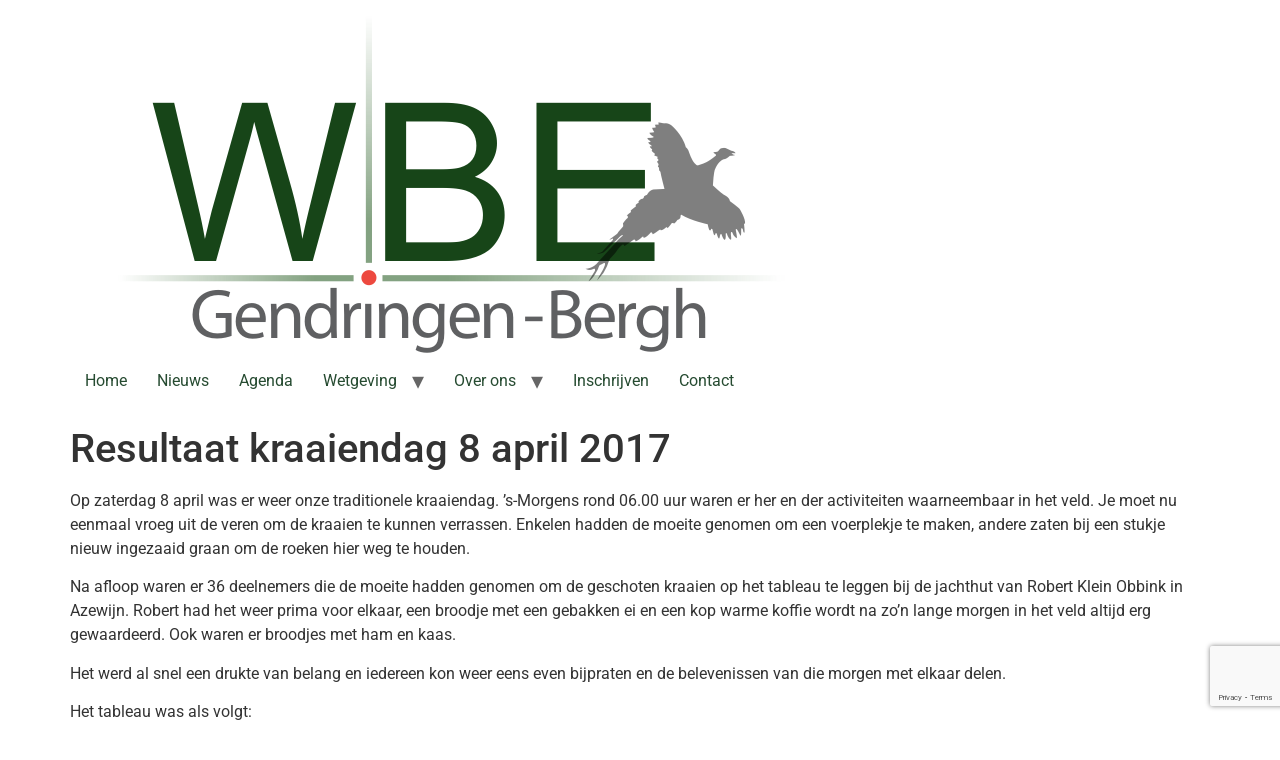

--- FILE ---
content_type: text/html; charset=UTF-8
request_url: https://www.wbegendringen-bergh.nl/2017/04/20/resultaat-kraaiendag-8-april-2017/
body_size: 10053
content:
<!doctype html>
<html dir="ltr" lang="nl-NL" prefix="og: https://ogp.me/ns#">
<head>
	<meta charset="UTF-8">
	<meta name="viewport" content="width=device-width, initial-scale=1">
	<link rel="profile" href="https://gmpg.org/xfn/11">
	<title>Resultaat kraaiendag 8 april 2017 - Wildbeheereenheid Gendringen-Bergh</title>

		<!-- All in One SEO 4.9.1 - aioseo.com -->
	<meta name="description" content="Op zaterdag 8 april was er weer onze traditionele kraaiendag. ’s-Morgens rond 06.00 uur waren er her en der activiteiten waarneembaar in het veld. Je moet nu eenmaal vroeg uit de veren om de kraaien te kunnen verrassen. Enkelen hadden de moeite genomen om een voerplekje te maken, andere zaten bij een stukje nieuw ingezaaid" />
	<meta name="robots" content="max-image-preview:large" />
	<meta name="author" content="WBE-Admin"/>
	<link rel="canonical" href="https://www.wbegendringen-bergh.nl/2017/04/20/resultaat-kraaiendag-8-april-2017/" />
	<meta name="generator" content="All in One SEO (AIOSEO) 4.9.1" />
		<meta property="og:locale" content="nl_NL" />
		<meta property="og:site_name" content="Wildbeheereenheid Gendringen-Bergh -" />
		<meta property="og:type" content="article" />
		<meta property="og:title" content="Resultaat kraaiendag 8 april 2017 - Wildbeheereenheid Gendringen-Bergh" />
		<meta property="og:description" content="Op zaterdag 8 april was er weer onze traditionele kraaiendag. ’s-Morgens rond 06.00 uur waren er her en der activiteiten waarneembaar in het veld. Je moet nu eenmaal vroeg uit de veren om de kraaien te kunnen verrassen. Enkelen hadden de moeite genomen om een voerplekje te maken, andere zaten bij een stukje nieuw ingezaaid" />
		<meta property="og:url" content="https://www.wbegendringen-bergh.nl/2017/04/20/resultaat-kraaiendag-8-april-2017/" />
		<meta property="og:image" content="https://www.wbegendringen-bergh.nl/wp-content/uploads/2024/12/cropped-WBE-logo.png" />
		<meta property="og:image:secure_url" content="https://www.wbegendringen-bergh.nl/wp-content/uploads/2024/12/cropped-WBE-logo.png" />
		<meta property="article:published_time" content="2017-04-20T16:43:27+00:00" />
		<meta property="article:modified_time" content="2017-04-20T16:43:27+00:00" />
		<meta name="twitter:card" content="summary_large_image" />
		<meta name="twitter:title" content="Resultaat kraaiendag 8 april 2017 - Wildbeheereenheid Gendringen-Bergh" />
		<meta name="twitter:description" content="Op zaterdag 8 april was er weer onze traditionele kraaiendag. ’s-Morgens rond 06.00 uur waren er her en der activiteiten waarneembaar in het veld. Je moet nu eenmaal vroeg uit de veren om de kraaien te kunnen verrassen. Enkelen hadden de moeite genomen om een voerplekje te maken, andere zaten bij een stukje nieuw ingezaaid" />
		<meta name="twitter:image" content="https://www.wbegendringen-bergh.nl/wp-content/uploads/2024/12/cropped-WBE-logo.png" />
		<script type="application/ld+json" class="aioseo-schema">
			{"@context":"https:\/\/schema.org","@graph":[{"@type":"BlogPosting","@id":"https:\/\/www.wbegendringen-bergh.nl\/2017\/04\/20\/resultaat-kraaiendag-8-april-2017\/#blogposting","name":"Resultaat kraaiendag 8 april 2017 - Wildbeheereenheid Gendringen-Bergh","headline":"Resultaat kraaiendag 8 april 2017","author":{"@id":"https:\/\/www.wbegendringen-bergh.nl\/author\/wbe-admin\/#author"},"publisher":{"@id":"https:\/\/www.wbegendringen-bergh.nl\/#organization"},"image":{"@type":"ImageObject","url":2095},"datePublished":"2017-04-20T18:43:27+00:00","dateModified":"2017-04-20T18:43:27+00:00","inLanguage":"nl-NL","mainEntityOfPage":{"@id":"https:\/\/www.wbegendringen-bergh.nl\/2017\/04\/20\/resultaat-kraaiendag-8-april-2017\/#webpage"},"isPartOf":{"@id":"https:\/\/www.wbegendringen-bergh.nl\/2017\/04\/20\/resultaat-kraaiendag-8-april-2017\/#webpage"},"articleSection":"Nieuws, Nieuws"},{"@type":"BreadcrumbList","@id":"https:\/\/www.wbegendringen-bergh.nl\/2017\/04\/20\/resultaat-kraaiendag-8-april-2017\/#breadcrumblist","itemListElement":[{"@type":"ListItem","@id":"https:\/\/www.wbegendringen-bergh.nl#listItem","position":1,"name":"Home","item":"https:\/\/www.wbegendringen-bergh.nl","nextItem":{"@type":"ListItem","@id":"https:\/\/www.wbegendringen-bergh.nl\/category\/blog-3col\/#listItem","name":"Nieuws"}},{"@type":"ListItem","@id":"https:\/\/www.wbegendringen-bergh.nl\/category\/blog-3col\/#listItem","position":2,"name":"Nieuws","item":"https:\/\/www.wbegendringen-bergh.nl\/category\/blog-3col\/","nextItem":{"@type":"ListItem","@id":"https:\/\/www.wbegendringen-bergh.nl\/2017\/04\/20\/resultaat-kraaiendag-8-april-2017\/#listItem","name":"Resultaat kraaiendag 8 april 2017"},"previousItem":{"@type":"ListItem","@id":"https:\/\/www.wbegendringen-bergh.nl#listItem","name":"Home"}},{"@type":"ListItem","@id":"https:\/\/www.wbegendringen-bergh.nl\/2017\/04\/20\/resultaat-kraaiendag-8-april-2017\/#listItem","position":3,"name":"Resultaat kraaiendag 8 april 2017","previousItem":{"@type":"ListItem","@id":"https:\/\/www.wbegendringen-bergh.nl\/category\/blog-3col\/#listItem","name":"Nieuws"}}]},{"@type":"Organization","@id":"https:\/\/www.wbegendringen-bergh.nl\/#organization","name":"Wildbeheereenheid Gendringen-Bergh","url":"https:\/\/www.wbegendringen-bergh.nl\/","logo":{"@type":"ImageObject","url":"https:\/\/www.wbegendringen-bergh.nl\/wp-content\/uploads\/2024\/12\/cropped-WBE-logo.png","@id":"https:\/\/www.wbegendringen-bergh.nl\/2017\/04\/20\/resultaat-kraaiendag-8-april-2017\/#organizationLogo","width":747,"height":345,"caption":"WBE Gendringen-Bergh"},"image":{"@id":"https:\/\/www.wbegendringen-bergh.nl\/2017\/04\/20\/resultaat-kraaiendag-8-april-2017\/#organizationLogo"}},{"@type":"Person","@id":"https:\/\/www.wbegendringen-bergh.nl\/author\/wbe-admin\/#author","url":"https:\/\/www.wbegendringen-bergh.nl\/author\/wbe-admin\/","name":"WBE-Admin","image":{"@type":"ImageObject","@id":"https:\/\/www.wbegendringen-bergh.nl\/2017\/04\/20\/resultaat-kraaiendag-8-april-2017\/#authorImage","url":"https:\/\/secure.gravatar.com\/avatar\/95bc662add9d613aedf59850b960e08fec4c7f4b35424054267eb1fd13e8520d?s=96&d=mm&r=g","width":96,"height":96,"caption":"WBE-Admin"}},{"@type":"WebPage","@id":"https:\/\/www.wbegendringen-bergh.nl\/2017\/04\/20\/resultaat-kraaiendag-8-april-2017\/#webpage","url":"https:\/\/www.wbegendringen-bergh.nl\/2017\/04\/20\/resultaat-kraaiendag-8-april-2017\/","name":"Resultaat kraaiendag 8 april 2017 - Wildbeheereenheid Gendringen-Bergh","description":"Op zaterdag 8 april was er weer onze traditionele kraaiendag. \u2019s-Morgens rond 06.00 uur waren er her en der activiteiten waarneembaar in het veld. Je moet nu eenmaal vroeg uit de veren om de kraaien te kunnen verrassen. Enkelen hadden de moeite genomen om een voerplekje te maken, andere zaten bij een stukje nieuw ingezaaid","inLanguage":"nl-NL","isPartOf":{"@id":"https:\/\/www.wbegendringen-bergh.nl\/#website"},"breadcrumb":{"@id":"https:\/\/www.wbegendringen-bergh.nl\/2017\/04\/20\/resultaat-kraaiendag-8-april-2017\/#breadcrumblist"},"author":{"@id":"https:\/\/www.wbegendringen-bergh.nl\/author\/wbe-admin\/#author"},"creator":{"@id":"https:\/\/www.wbegendringen-bergh.nl\/author\/wbe-admin\/#author"},"image":{"@type":"ImageObject","url":2095,"@id":"https:\/\/www.wbegendringen-bergh.nl\/2017\/04\/20\/resultaat-kraaiendag-8-april-2017\/#mainImage"},"primaryImageOfPage":{"@id":"https:\/\/www.wbegendringen-bergh.nl\/2017\/04\/20\/resultaat-kraaiendag-8-april-2017\/#mainImage"},"datePublished":"2017-04-20T18:43:27+00:00","dateModified":"2017-04-20T18:43:27+00:00"},{"@type":"WebSite","@id":"https:\/\/www.wbegendringen-bergh.nl\/#website","url":"https:\/\/www.wbegendringen-bergh.nl\/","name":"Wildbeheereenheid Gendringen-Bergh","inLanguage":"nl-NL","publisher":{"@id":"https:\/\/www.wbegendringen-bergh.nl\/#organization"}}]}
		</script>
		<!-- All in One SEO -->

<link rel="alternate" type="application/rss+xml" title="Wildbeheereenheid Gendringen-Bergh &raquo; feed" href="https://www.wbegendringen-bergh.nl/feed/" />
<link rel="alternate" type="application/rss+xml" title="Wildbeheereenheid Gendringen-Bergh &raquo; reacties feed" href="https://www.wbegendringen-bergh.nl/comments/feed/" />
<link rel="alternate" type="text/calendar" title="Wildbeheereenheid Gendringen-Bergh &raquo; iCal Feed" href="https://www.wbegendringen-bergh.nl/events/?ical=1" />
<link rel="alternate" title="oEmbed (JSON)" type="application/json+oembed" href="https://www.wbegendringen-bergh.nl/wp-json/oembed/1.0/embed?url=https%3A%2F%2Fwww.wbegendringen-bergh.nl%2F2017%2F04%2F20%2Fresultaat-kraaiendag-8-april-2017%2F" />
<link rel="alternate" title="oEmbed (XML)" type="text/xml+oembed" href="https://www.wbegendringen-bergh.nl/wp-json/oembed/1.0/embed?url=https%3A%2F%2Fwww.wbegendringen-bergh.nl%2F2017%2F04%2F20%2Fresultaat-kraaiendag-8-april-2017%2F&#038;format=xml" />
<style id='wp-img-auto-sizes-contain-inline-css'>
img:is([sizes=auto i],[sizes^="auto," i]){contain-intrinsic-size:3000px 1500px}
/*# sourceURL=wp-img-auto-sizes-contain-inline-css */
</style>
<link rel='stylesheet' id='premium-addons-css' href='https://www.wbegendringen-bergh.nl/wp-content/plugins/premium-addons-for-elementor/assets/frontend/min-css/premium-addons.min.css?ver=4.11.53' media='all' />
<style id='wp-emoji-styles-inline-css'>

	img.wp-smiley, img.emoji {
		display: inline !important;
		border: none !important;
		box-shadow: none !important;
		height: 1em !important;
		width: 1em !important;
		margin: 0 0.07em !important;
		vertical-align: -0.1em !important;
		background: none !important;
		padding: 0 !important;
	}
/*# sourceURL=wp-emoji-styles-inline-css */
</style>
<link rel='stylesheet' id='wp-block-library-css' href='https://www.wbegendringen-bergh.nl/wp-includes/css/dist/block-library/style.min.css?ver=6.9' media='all' />
<style id='global-styles-inline-css'>
:root{--wp--preset--aspect-ratio--square: 1;--wp--preset--aspect-ratio--4-3: 4/3;--wp--preset--aspect-ratio--3-4: 3/4;--wp--preset--aspect-ratio--3-2: 3/2;--wp--preset--aspect-ratio--2-3: 2/3;--wp--preset--aspect-ratio--16-9: 16/9;--wp--preset--aspect-ratio--9-16: 9/16;--wp--preset--color--black: #000000;--wp--preset--color--cyan-bluish-gray: #abb8c3;--wp--preset--color--white: #ffffff;--wp--preset--color--pale-pink: #f78da7;--wp--preset--color--vivid-red: #cf2e2e;--wp--preset--color--luminous-vivid-orange: #ff6900;--wp--preset--color--luminous-vivid-amber: #fcb900;--wp--preset--color--light-green-cyan: #7bdcb5;--wp--preset--color--vivid-green-cyan: #00d084;--wp--preset--color--pale-cyan-blue: #8ed1fc;--wp--preset--color--vivid-cyan-blue: #0693e3;--wp--preset--color--vivid-purple: #9b51e0;--wp--preset--gradient--vivid-cyan-blue-to-vivid-purple: linear-gradient(135deg,rgb(6,147,227) 0%,rgb(155,81,224) 100%);--wp--preset--gradient--light-green-cyan-to-vivid-green-cyan: linear-gradient(135deg,rgb(122,220,180) 0%,rgb(0,208,130) 100%);--wp--preset--gradient--luminous-vivid-amber-to-luminous-vivid-orange: linear-gradient(135deg,rgb(252,185,0) 0%,rgb(255,105,0) 100%);--wp--preset--gradient--luminous-vivid-orange-to-vivid-red: linear-gradient(135deg,rgb(255,105,0) 0%,rgb(207,46,46) 100%);--wp--preset--gradient--very-light-gray-to-cyan-bluish-gray: linear-gradient(135deg,rgb(238,238,238) 0%,rgb(169,184,195) 100%);--wp--preset--gradient--cool-to-warm-spectrum: linear-gradient(135deg,rgb(74,234,220) 0%,rgb(151,120,209) 20%,rgb(207,42,186) 40%,rgb(238,44,130) 60%,rgb(251,105,98) 80%,rgb(254,248,76) 100%);--wp--preset--gradient--blush-light-purple: linear-gradient(135deg,rgb(255,206,236) 0%,rgb(152,150,240) 100%);--wp--preset--gradient--blush-bordeaux: linear-gradient(135deg,rgb(254,205,165) 0%,rgb(254,45,45) 50%,rgb(107,0,62) 100%);--wp--preset--gradient--luminous-dusk: linear-gradient(135deg,rgb(255,203,112) 0%,rgb(199,81,192) 50%,rgb(65,88,208) 100%);--wp--preset--gradient--pale-ocean: linear-gradient(135deg,rgb(255,245,203) 0%,rgb(182,227,212) 50%,rgb(51,167,181) 100%);--wp--preset--gradient--electric-grass: linear-gradient(135deg,rgb(202,248,128) 0%,rgb(113,206,126) 100%);--wp--preset--gradient--midnight: linear-gradient(135deg,rgb(2,3,129) 0%,rgb(40,116,252) 100%);--wp--preset--font-size--small: 13px;--wp--preset--font-size--medium: 20px;--wp--preset--font-size--large: 36px;--wp--preset--font-size--x-large: 42px;--wp--preset--spacing--20: 0.44rem;--wp--preset--spacing--30: 0.67rem;--wp--preset--spacing--40: 1rem;--wp--preset--spacing--50: 1.5rem;--wp--preset--spacing--60: 2.25rem;--wp--preset--spacing--70: 3.38rem;--wp--preset--spacing--80: 5.06rem;--wp--preset--shadow--natural: 6px 6px 9px rgba(0, 0, 0, 0.2);--wp--preset--shadow--deep: 12px 12px 50px rgba(0, 0, 0, 0.4);--wp--preset--shadow--sharp: 6px 6px 0px rgba(0, 0, 0, 0.2);--wp--preset--shadow--outlined: 6px 6px 0px -3px rgb(255, 255, 255), 6px 6px rgb(0, 0, 0);--wp--preset--shadow--crisp: 6px 6px 0px rgb(0, 0, 0);}:root { --wp--style--global--content-size: 800px;--wp--style--global--wide-size: 1200px; }:where(body) { margin: 0; }.wp-site-blocks > .alignleft { float: left; margin-right: 2em; }.wp-site-blocks > .alignright { float: right; margin-left: 2em; }.wp-site-blocks > .aligncenter { justify-content: center; margin-left: auto; margin-right: auto; }:where(.wp-site-blocks) > * { margin-block-start: 24px; margin-block-end: 0; }:where(.wp-site-blocks) > :first-child { margin-block-start: 0; }:where(.wp-site-blocks) > :last-child { margin-block-end: 0; }:root { --wp--style--block-gap: 24px; }:root :where(.is-layout-flow) > :first-child{margin-block-start: 0;}:root :where(.is-layout-flow) > :last-child{margin-block-end: 0;}:root :where(.is-layout-flow) > *{margin-block-start: 24px;margin-block-end: 0;}:root :where(.is-layout-constrained) > :first-child{margin-block-start: 0;}:root :where(.is-layout-constrained) > :last-child{margin-block-end: 0;}:root :where(.is-layout-constrained) > *{margin-block-start: 24px;margin-block-end: 0;}:root :where(.is-layout-flex){gap: 24px;}:root :where(.is-layout-grid){gap: 24px;}.is-layout-flow > .alignleft{float: left;margin-inline-start: 0;margin-inline-end: 2em;}.is-layout-flow > .alignright{float: right;margin-inline-start: 2em;margin-inline-end: 0;}.is-layout-flow > .aligncenter{margin-left: auto !important;margin-right: auto !important;}.is-layout-constrained > .alignleft{float: left;margin-inline-start: 0;margin-inline-end: 2em;}.is-layout-constrained > .alignright{float: right;margin-inline-start: 2em;margin-inline-end: 0;}.is-layout-constrained > .aligncenter{margin-left: auto !important;margin-right: auto !important;}.is-layout-constrained > :where(:not(.alignleft):not(.alignright):not(.alignfull)){max-width: var(--wp--style--global--content-size);margin-left: auto !important;margin-right: auto !important;}.is-layout-constrained > .alignwide{max-width: var(--wp--style--global--wide-size);}body .is-layout-flex{display: flex;}.is-layout-flex{flex-wrap: wrap;align-items: center;}.is-layout-flex > :is(*, div){margin: 0;}body .is-layout-grid{display: grid;}.is-layout-grid > :is(*, div){margin: 0;}body{padding-top: 0px;padding-right: 0px;padding-bottom: 0px;padding-left: 0px;}a:where(:not(.wp-element-button)){text-decoration: underline;}:root :where(.wp-element-button, .wp-block-button__link){background-color: #32373c;border-width: 0;color: #fff;font-family: inherit;font-size: inherit;font-style: inherit;font-weight: inherit;letter-spacing: inherit;line-height: inherit;padding-top: calc(0.667em + 2px);padding-right: calc(1.333em + 2px);padding-bottom: calc(0.667em + 2px);padding-left: calc(1.333em + 2px);text-decoration: none;text-transform: inherit;}.has-black-color{color: var(--wp--preset--color--black) !important;}.has-cyan-bluish-gray-color{color: var(--wp--preset--color--cyan-bluish-gray) !important;}.has-white-color{color: var(--wp--preset--color--white) !important;}.has-pale-pink-color{color: var(--wp--preset--color--pale-pink) !important;}.has-vivid-red-color{color: var(--wp--preset--color--vivid-red) !important;}.has-luminous-vivid-orange-color{color: var(--wp--preset--color--luminous-vivid-orange) !important;}.has-luminous-vivid-amber-color{color: var(--wp--preset--color--luminous-vivid-amber) !important;}.has-light-green-cyan-color{color: var(--wp--preset--color--light-green-cyan) !important;}.has-vivid-green-cyan-color{color: var(--wp--preset--color--vivid-green-cyan) !important;}.has-pale-cyan-blue-color{color: var(--wp--preset--color--pale-cyan-blue) !important;}.has-vivid-cyan-blue-color{color: var(--wp--preset--color--vivid-cyan-blue) !important;}.has-vivid-purple-color{color: var(--wp--preset--color--vivid-purple) !important;}.has-black-background-color{background-color: var(--wp--preset--color--black) !important;}.has-cyan-bluish-gray-background-color{background-color: var(--wp--preset--color--cyan-bluish-gray) !important;}.has-white-background-color{background-color: var(--wp--preset--color--white) !important;}.has-pale-pink-background-color{background-color: var(--wp--preset--color--pale-pink) !important;}.has-vivid-red-background-color{background-color: var(--wp--preset--color--vivid-red) !important;}.has-luminous-vivid-orange-background-color{background-color: var(--wp--preset--color--luminous-vivid-orange) !important;}.has-luminous-vivid-amber-background-color{background-color: var(--wp--preset--color--luminous-vivid-amber) !important;}.has-light-green-cyan-background-color{background-color: var(--wp--preset--color--light-green-cyan) !important;}.has-vivid-green-cyan-background-color{background-color: var(--wp--preset--color--vivid-green-cyan) !important;}.has-pale-cyan-blue-background-color{background-color: var(--wp--preset--color--pale-cyan-blue) !important;}.has-vivid-cyan-blue-background-color{background-color: var(--wp--preset--color--vivid-cyan-blue) !important;}.has-vivid-purple-background-color{background-color: var(--wp--preset--color--vivid-purple) !important;}.has-black-border-color{border-color: var(--wp--preset--color--black) !important;}.has-cyan-bluish-gray-border-color{border-color: var(--wp--preset--color--cyan-bluish-gray) !important;}.has-white-border-color{border-color: var(--wp--preset--color--white) !important;}.has-pale-pink-border-color{border-color: var(--wp--preset--color--pale-pink) !important;}.has-vivid-red-border-color{border-color: var(--wp--preset--color--vivid-red) !important;}.has-luminous-vivid-orange-border-color{border-color: var(--wp--preset--color--luminous-vivid-orange) !important;}.has-luminous-vivid-amber-border-color{border-color: var(--wp--preset--color--luminous-vivid-amber) !important;}.has-light-green-cyan-border-color{border-color: var(--wp--preset--color--light-green-cyan) !important;}.has-vivid-green-cyan-border-color{border-color: var(--wp--preset--color--vivid-green-cyan) !important;}.has-pale-cyan-blue-border-color{border-color: var(--wp--preset--color--pale-cyan-blue) !important;}.has-vivid-cyan-blue-border-color{border-color: var(--wp--preset--color--vivid-cyan-blue) !important;}.has-vivid-purple-border-color{border-color: var(--wp--preset--color--vivid-purple) !important;}.has-vivid-cyan-blue-to-vivid-purple-gradient-background{background: var(--wp--preset--gradient--vivid-cyan-blue-to-vivid-purple) !important;}.has-light-green-cyan-to-vivid-green-cyan-gradient-background{background: var(--wp--preset--gradient--light-green-cyan-to-vivid-green-cyan) !important;}.has-luminous-vivid-amber-to-luminous-vivid-orange-gradient-background{background: var(--wp--preset--gradient--luminous-vivid-amber-to-luminous-vivid-orange) !important;}.has-luminous-vivid-orange-to-vivid-red-gradient-background{background: var(--wp--preset--gradient--luminous-vivid-orange-to-vivid-red) !important;}.has-very-light-gray-to-cyan-bluish-gray-gradient-background{background: var(--wp--preset--gradient--very-light-gray-to-cyan-bluish-gray) !important;}.has-cool-to-warm-spectrum-gradient-background{background: var(--wp--preset--gradient--cool-to-warm-spectrum) !important;}.has-blush-light-purple-gradient-background{background: var(--wp--preset--gradient--blush-light-purple) !important;}.has-blush-bordeaux-gradient-background{background: var(--wp--preset--gradient--blush-bordeaux) !important;}.has-luminous-dusk-gradient-background{background: var(--wp--preset--gradient--luminous-dusk) !important;}.has-pale-ocean-gradient-background{background: var(--wp--preset--gradient--pale-ocean) !important;}.has-electric-grass-gradient-background{background: var(--wp--preset--gradient--electric-grass) !important;}.has-midnight-gradient-background{background: var(--wp--preset--gradient--midnight) !important;}.has-small-font-size{font-size: var(--wp--preset--font-size--small) !important;}.has-medium-font-size{font-size: var(--wp--preset--font-size--medium) !important;}.has-large-font-size{font-size: var(--wp--preset--font-size--large) !important;}.has-x-large-font-size{font-size: var(--wp--preset--font-size--x-large) !important;}
/*# sourceURL=global-styles-inline-css */
</style>

<link rel='stylesheet' id='contact-form-7-css' href='https://www.wbegendringen-bergh.nl/wp-content/plugins/contact-form-7/includes/css/styles.css?ver=6.1.4' media='all' />
<link rel='stylesheet' id='tribe-events-v2-single-skeleton-css' href='https://www.wbegendringen-bergh.nl/wp-content/plugins/the-events-calendar/build/css/tribe-events-single-skeleton.css?ver=6.15.12.2' media='all' />
<link rel='stylesheet' id='tribe-events-v2-single-skeleton-full-css' href='https://www.wbegendringen-bergh.nl/wp-content/plugins/the-events-calendar/build/css/tribe-events-single-full.css?ver=6.15.12.2' media='all' />
<link rel='stylesheet' id='tec-events-elementor-widgets-base-styles-css' href='https://www.wbegendringen-bergh.nl/wp-content/plugins/the-events-calendar/build/css/integrations/plugins/elementor/widgets/widget-base.css?ver=6.15.12.2' media='all' />
<link rel='stylesheet' id='hello-elementor-css' href='https://www.wbegendringen-bergh.nl/wp-content/themes/hello-elementor/assets/css/reset.css?ver=3.4.5' media='all' />
<link rel='stylesheet' id='hello-elementor-theme-style-css' href='https://www.wbegendringen-bergh.nl/wp-content/themes/hello-elementor/assets/css/theme.css?ver=3.4.5' media='all' />
<link rel='stylesheet' id='hello-elementor-header-footer-css' href='https://www.wbegendringen-bergh.nl/wp-content/themes/hello-elementor/assets/css/header-footer.css?ver=3.4.5' media='all' />
<link rel='stylesheet' id='elementor-frontend-css' href='https://www.wbegendringen-bergh.nl/wp-content/plugins/elementor/assets/css/frontend.min.css?ver=3.33.2' media='all' />
<link rel='stylesheet' id='elementor-post-6-css' href='https://www.wbegendringen-bergh.nl/wp-content/uploads/elementor/css/post-6.css?ver=1768896918' media='all' />
<link rel='stylesheet' id='elementor-gf-local-roboto-css' href='https://www.wbegendringen-bergh.nl/wp-content/uploads/elementor/google-fonts/css/roboto.css?ver=1750433005' media='all' />
<link rel='stylesheet' id='elementor-gf-local-robotoslab-css' href='https://www.wbegendringen-bergh.nl/wp-content/uploads/elementor/google-fonts/css/robotoslab.css?ver=1750433014' media='all' />
<link rel="https://api.w.org/" href="https://www.wbegendringen-bergh.nl/wp-json/" /><link rel="alternate" title="JSON" type="application/json" href="https://www.wbegendringen-bergh.nl/wp-json/wp/v2/posts/2094" /><link rel="EditURI" type="application/rsd+xml" title="RSD" href="https://www.wbegendringen-bergh.nl/xmlrpc.php?rsd" />
<meta name="generator" content="WordPress 6.9" />
<link rel='shortlink' href='https://www.wbegendringen-bergh.nl/?p=2094' />
<meta name="tec-api-version" content="v1"><meta name="tec-api-origin" content="https://www.wbegendringen-bergh.nl"><link rel="alternate" href="https://www.wbegendringen-bergh.nl/wp-json/tribe/events/v1/" /><meta name="generator" content="Elementor 3.33.2; features: additional_custom_breakpoints; settings: css_print_method-external, google_font-enabled, font_display-swap">
			<style>
				.e-con.e-parent:nth-of-type(n+4):not(.e-lazyloaded):not(.e-no-lazyload),
				.e-con.e-parent:nth-of-type(n+4):not(.e-lazyloaded):not(.e-no-lazyload) * {
					background-image: none !important;
				}
				@media screen and (max-height: 1024px) {
					.e-con.e-parent:nth-of-type(n+3):not(.e-lazyloaded):not(.e-no-lazyload),
					.e-con.e-parent:nth-of-type(n+3):not(.e-lazyloaded):not(.e-no-lazyload) * {
						background-image: none !important;
					}
				}
				@media screen and (max-height: 640px) {
					.e-con.e-parent:nth-of-type(n+2):not(.e-lazyloaded):not(.e-no-lazyload),
					.e-con.e-parent:nth-of-type(n+2):not(.e-lazyloaded):not(.e-no-lazyload) * {
						background-image: none !important;
					}
				}
			</style>
			<link rel="icon" href="https://www.wbegendringen-bergh.nl/wp-content/uploads/2022/12/cropped-WBE-logo-website-768x332-1-100x100.jpg" sizes="32x32" />
<link rel="icon" href="https://www.wbegendringen-bergh.nl/wp-content/uploads/2022/12/cropped-WBE-logo-website-768x332-1.jpg" sizes="192x192" />
<link rel="apple-touch-icon" href="https://www.wbegendringen-bergh.nl/wp-content/uploads/2022/12/cropped-WBE-logo-website-768x332-1.jpg" />
<meta name="msapplication-TileImage" content="https://www.wbegendringen-bergh.nl/wp-content/uploads/2022/12/cropped-WBE-logo-website-768x332-1.jpg" />
</head>
<body class="wp-singular post-template-default single single-post postid-2094 single-format-standard wp-custom-logo wp-embed-responsive wp-theme-hello-elementor tribe-no-js hello-elementor-default elementor-default elementor-kit-6">


<a class="skip-link screen-reader-text" href="#content">Ga naar de inhoud</a>

<header id="site-header" class="site-header dynamic-header menu-dropdown-tablet">
	<div class="header-inner">
		<div class="site-branding show-logo">
							<div class="site-logo show">
					<a href="https://www.wbegendringen-bergh.nl/" class="custom-logo-link" rel="home"><img fetchpriority="high" width="747" height="345" src="https://www.wbegendringen-bergh.nl/wp-content/uploads/2024/12/cropped-WBE-logo.png" class="custom-logo" alt="WBE Gendringen-Bergh" decoding="async" srcset="https://www.wbegendringen-bergh.nl/wp-content/uploads/2024/12/cropped-WBE-logo.png 747w, https://www.wbegendringen-bergh.nl/wp-content/uploads/2024/12/cropped-WBE-logo-300x139.png 300w" sizes="(max-width: 747px) 100vw, 747px" /></a>				</div>
					</div>

					<nav class="site-navigation show" aria-label="Hoofdmenu">
				<ul id="menu-business-menu" class="menu"><li id="menu-item-6940" class="menu-item menu-item-type-post_type menu-item-object-page menu-item-home menu-item-6940"><a href="https://www.wbegendringen-bergh.nl/">Home</a></li>
<li id="menu-item-6942" class="menu-item menu-item-type-taxonomy menu-item-object-category current-post-ancestor current-menu-parent current-post-parent menu-item-6942"><a href="https://www.wbegendringen-bergh.nl/category/blog-3col/">Nieuws</a></li>
<li id="menu-item-6941" class="menu-item menu-item-type-custom menu-item-object-custom menu-item-6941"><a href="https://www.wbegendringen-bergh.nl/event">Agenda</a></li>
<li id="menu-item-6492" class="menu-item menu-item-type-post_type menu-item-object-page menu-item-has-children menu-item-6492"><a href="https://www.wbegendringen-bergh.nl/wetgeving/">Wetgeving</a>
<ul class="sub-menu">
	<li id="menu-item-6680" class="menu-item menu-item-type-post_type menu-item-object-page menu-item-6680"><a href="https://www.wbegendringen-bergh.nl/faunaschade-melden/">Faunaschade melden</a></li>
</ul>
</li>
<li id="menu-item-6675" class="menu-item menu-item-type-post_type menu-item-object-page menu-item-has-children menu-item-6675"><a href="https://www.wbegendringen-bergh.nl/overons/">Over ons</a>
<ul class="sub-menu">
	<li id="menu-item-6491" class="menu-item menu-item-type-post_type menu-item-object-page menu-item-6491"><a href="https://www.wbegendringen-bergh.nl/doel/">Doel</a></li>
	<li id="menu-item-7048" class="menu-item menu-item-type-post_type menu-item-object-page menu-item-7048"><a href="https://www.wbegendringen-bergh.nl/wbe-gendringen-bergh/">Cijfers en statistieken</a></li>
	<li id="menu-item-6495" class="menu-item menu-item-type-post_type menu-item-object-page menu-item-6495"><a href="https://www.wbegendringen-bergh.nl/werkgebied/">Werkgebied</a></li>
	<li id="menu-item-6681" class="menu-item menu-item-type-post_type menu-item-object-page menu-item-6681"><a href="https://www.wbegendringen-bergh.nl/commissies-2/">Commissies</a></li>
	<li id="menu-item-7166" class="menu-item menu-item-type-post_type menu-item-object-page menu-item-7166"><a href="https://www.wbegendringen-bergh.nl/wbe-kleurplaat-educatie-commissie/">WBE Kleurplaat Educatie commissie</a></li>
	<li id="menu-item-6682" class="menu-item menu-item-type-post_type menu-item-object-page menu-item-6682"><a href="https://www.wbegendringen-bergh.nl/de-jachthoorn/">De Jachthoorn</a></li>
	<li id="menu-item-6677" class="menu-item menu-item-type-post_type menu-item-object-page menu-item-6677"><a href="https://www.wbegendringen-bergh.nl/overons/privacy-verklaring/">Privacy verklaring</a></li>
	<li id="menu-item-6678" class="menu-item menu-item-type-post_type menu-item-object-page menu-item-6678"><a href="https://www.wbegendringen-bergh.nl/overons/statuten/">Statuten</a></li>
</ul>
</li>
<li id="menu-item-6679" class="menu-item menu-item-type-post_type menu-item-object-page menu-item-6679"><a href="https://www.wbegendringen-bergh.nl/inschrijven/">Inschrijven</a></li>
<li id="menu-item-6674" class="menu-item menu-item-type-post_type menu-item-object-page menu-item-6674"><a href="https://www.wbegendringen-bergh.nl/contact/">Contact</a></li>
</ul>			</nav>
							<div class="site-navigation-toggle-holder show">
				<button type="button" class="site-navigation-toggle" aria-label="Menu">
					<span class="site-navigation-toggle-icon" aria-hidden="true"></span>
				</button>
			</div>
			<nav class="site-navigation-dropdown show" aria-label="Mobiel menu" aria-hidden="true" inert>
				<ul id="menu-business-menu-1" class="menu"><li class="menu-item menu-item-type-post_type menu-item-object-page menu-item-home menu-item-6940"><a href="https://www.wbegendringen-bergh.nl/">Home</a></li>
<li class="menu-item menu-item-type-taxonomy menu-item-object-category current-post-ancestor current-menu-parent current-post-parent menu-item-6942"><a href="https://www.wbegendringen-bergh.nl/category/blog-3col/">Nieuws</a></li>
<li class="menu-item menu-item-type-custom menu-item-object-custom menu-item-6941"><a href="https://www.wbegendringen-bergh.nl/event">Agenda</a></li>
<li class="menu-item menu-item-type-post_type menu-item-object-page menu-item-has-children menu-item-6492"><a href="https://www.wbegendringen-bergh.nl/wetgeving/">Wetgeving</a>
<ul class="sub-menu">
	<li class="menu-item menu-item-type-post_type menu-item-object-page menu-item-6680"><a href="https://www.wbegendringen-bergh.nl/faunaschade-melden/">Faunaschade melden</a></li>
</ul>
</li>
<li class="menu-item menu-item-type-post_type menu-item-object-page menu-item-has-children menu-item-6675"><a href="https://www.wbegendringen-bergh.nl/overons/">Over ons</a>
<ul class="sub-menu">
	<li class="menu-item menu-item-type-post_type menu-item-object-page menu-item-6491"><a href="https://www.wbegendringen-bergh.nl/doel/">Doel</a></li>
	<li class="menu-item menu-item-type-post_type menu-item-object-page menu-item-7048"><a href="https://www.wbegendringen-bergh.nl/wbe-gendringen-bergh/">Cijfers en statistieken</a></li>
	<li class="menu-item menu-item-type-post_type menu-item-object-page menu-item-6495"><a href="https://www.wbegendringen-bergh.nl/werkgebied/">Werkgebied</a></li>
	<li class="menu-item menu-item-type-post_type menu-item-object-page menu-item-6681"><a href="https://www.wbegendringen-bergh.nl/commissies-2/">Commissies</a></li>
	<li class="menu-item menu-item-type-post_type menu-item-object-page menu-item-7166"><a href="https://www.wbegendringen-bergh.nl/wbe-kleurplaat-educatie-commissie/">WBE Kleurplaat Educatie commissie</a></li>
	<li class="menu-item menu-item-type-post_type menu-item-object-page menu-item-6682"><a href="https://www.wbegendringen-bergh.nl/de-jachthoorn/">De Jachthoorn</a></li>
	<li class="menu-item menu-item-type-post_type menu-item-object-page menu-item-6677"><a href="https://www.wbegendringen-bergh.nl/overons/privacy-verklaring/">Privacy verklaring</a></li>
	<li class="menu-item menu-item-type-post_type menu-item-object-page menu-item-6678"><a href="https://www.wbegendringen-bergh.nl/overons/statuten/">Statuten</a></li>
</ul>
</li>
<li class="menu-item menu-item-type-post_type menu-item-object-page menu-item-6679"><a href="https://www.wbegendringen-bergh.nl/inschrijven/">Inschrijven</a></li>
<li class="menu-item menu-item-type-post_type menu-item-object-page menu-item-6674"><a href="https://www.wbegendringen-bergh.nl/contact/">Contact</a></li>
</ul>			</nav>
			</div>
</header>

<main id="content" class="site-main post-2094 post type-post status-publish format-standard has-post-thumbnail hentry category-blog-3col category-news">

			<div class="page-header">
			<h1 class="entry-title">Resultaat kraaiendag 8 april 2017</h1>		</div>
	
	<div class="page-content">
		<p>Op zaterdag 8 april was er weer onze traditionele kraaiendag. ’s-Morgens rond 06.00 uur waren er her en der activiteiten waarneembaar in het veld. Je moet nu eenmaal vroeg uit de veren om de kraaien te kunnen verrassen. Enkelen hadden de moeite genomen om een voerplekje te maken, andere zaten bij een stukje nieuw ingezaaid graan om de roeken hier weg te houden. </p>
<p>Na afloop waren er 36 deelnemers die de moeite hadden genomen om de geschoten kraaien op het tableau te leggen bij de jachthut van Robert Klein Obbink in Azewijn. Robert had het weer prima voor elkaar, een broodje met een gebakken ei en een kop warme koffie wordt na zo’n lange morgen in het veld altijd erg gewaardeerd. Ook waren er broodjes met ham en kaas. </p>
<p>Het werd al snel een drukte van belang en iedereen kon weer eens even bijpraten en de belevenissen van die morgen met elkaar delen.</p>
<p>Het tableau was als volgt:<br />
Zwarte kraai		24<br />
Kauwen		        65<br />
Roeken			29</p>
<p>Grauwe gans		12<br />
Canadese gans		 1</p>
<p>Houtduif		 3<br />
Totaal		       134  stuks, een prachtig resultaat.</p>
<p>Ook werden die morgen nog 10 eieren van de grauwe gans geprikt.</p>
<p>Opmerking: denk aan de registratie in het FRS!!</p>
<p><img decoding="async" src="http://www.wbegendringen-bergh.nl/wp-content/uploads/2017/04/IMG-20170408-WA0005.jpg" alt="IMG-20170408-WA0005" width="1024" height="575" class="alignnone size-full wp-image-2096" /></p>
<p><img decoding="async" src="http://www.wbegendringen-bergh.nl/wp-content/uploads/2017/04/IMG-20170408-WA0003-1.jpg" alt="IMG-20170408-WA0003" width="633" height="285" class="alignnone size-full wp-image-2097" /></p>

		
			</div>

	
</main>

	<footer id="site-footer" class="site-footer dynamic-footer footer-has-copyright">
	<div class="footer-inner">
		<div class="site-branding show-logo">
							<div class="site-logo hide">
					<a href="https://www.wbegendringen-bergh.nl/" class="custom-logo-link" rel="home"><img width="747" height="345" src="https://www.wbegendringen-bergh.nl/wp-content/uploads/2024/12/cropped-WBE-logo.png" class="custom-logo" alt="WBE Gendringen-Bergh" decoding="async" srcset="https://www.wbegendringen-bergh.nl/wp-content/uploads/2024/12/cropped-WBE-logo.png 747w, https://www.wbegendringen-bergh.nl/wp-content/uploads/2024/12/cropped-WBE-logo-300x139.png 300w" sizes="(max-width: 747px) 100vw, 747px" /></a>				</div>
					</div>

		
					<div class="copyright show">
				<p>Alle rechten voorbehouden WBE Gendringen-Bergh</p>
			</div>
			</div>
</footer>

<script type="speculationrules">
{"prefetch":[{"source":"document","where":{"and":[{"href_matches":"/*"},{"not":{"href_matches":["/wp-*.php","/wp-admin/*","/wp-content/uploads/*","/wp-content/*","/wp-content/plugins/*","/wp-content/themes/hello-elementor/*","/*\\?(.+)"]}},{"not":{"selector_matches":"a[rel~=\"nofollow\"]"}},{"not":{"selector_matches":".no-prefetch, .no-prefetch a"}}]},"eagerness":"conservative"}]}
</script>
		<script>
		( function ( body ) {
			'use strict';
			body.className = body.className.replace( /\btribe-no-js\b/, 'tribe-js' );
		} )( document.body );
		</script>
		<script> /* <![CDATA[ */var tribe_l10n_datatables = {"aria":{"sort_ascending":": activate to sort column ascending","sort_descending":": activate to sort column descending"},"length_menu":"Show _MENU_ entries","empty_table":"No data available in table","info":"Showing _START_ to _END_ of _TOTAL_ entries","info_empty":"Showing 0 to 0 of 0 entries","info_filtered":"(filtered from _MAX_ total entries)","zero_records":"No matching records found","search":"Search:","all_selected_text":"All items on this page were selected. ","select_all_link":"Select all pages","clear_selection":"Clear Selection.","pagination":{"all":"All","next":"Next","previous":"Previous"},"select":{"rows":{"0":"","_":": Selected %d rows","1":": Selected 1 row"}},"datepicker":{"dayNames":["zondag","maandag","dinsdag","woensdag","donderdag","vrijdag","zaterdag"],"dayNamesShort":["zo","ma","di","wo","do","vr","za"],"dayNamesMin":["Z","M","D","W","D","V","Z"],"monthNames":["januari","februari","maart","april","mei","juni","juli","augustus","september","oktober","november","december"],"monthNamesShort":["januari","februari","maart","april","mei","juni","juli","augustus","september","oktober","november","december"],"monthNamesMin":["jan","feb","mrt","apr","mei","jun","jul","aug","sep","okt","nov","dec"],"nextText":"Next","prevText":"Prev","currentText":"Today","closeText":"Done","today":"Today","clear":"Clear"}};/* ]]> */ </script>			<script>
				const lazyloadRunObserver = () => {
					const lazyloadBackgrounds = document.querySelectorAll( `.e-con.e-parent:not(.e-lazyloaded)` );
					const lazyloadBackgroundObserver = new IntersectionObserver( ( entries ) => {
						entries.forEach( ( entry ) => {
							if ( entry.isIntersecting ) {
								let lazyloadBackground = entry.target;
								if( lazyloadBackground ) {
									lazyloadBackground.classList.add( 'e-lazyloaded' );
								}
								lazyloadBackgroundObserver.unobserve( entry.target );
							}
						});
					}, { rootMargin: '200px 0px 200px 0px' } );
					lazyloadBackgrounds.forEach( ( lazyloadBackground ) => {
						lazyloadBackgroundObserver.observe( lazyloadBackground );
					} );
				};
				const events = [
					'DOMContentLoaded',
					'elementor/lazyload/observe',
				];
				events.forEach( ( event ) => {
					document.addEventListener( event, lazyloadRunObserver );
				} );
			</script>
			<script src="https://www.wbegendringen-bergh.nl/wp-content/plugins/the-events-calendar/common/build/js/user-agent.js?ver=da75d0bdea6dde3898df" id="tec-user-agent-js"></script>
<script type="module" src="https://www.wbegendringen-bergh.nl/wp-content/plugins/all-in-one-seo-pack/dist/Lite/assets/table-of-contents.95d0dfce.js?ver=4.9.1" id="aioseo/js/src/vue/standalone/blocks/table-of-contents/frontend.js-js"></script>
<script src="https://www.wbegendringen-bergh.nl/wp-includes/js/dist/hooks.min.js?ver=dd5603f07f9220ed27f1" id="wp-hooks-js"></script>
<script src="https://www.wbegendringen-bergh.nl/wp-includes/js/dist/i18n.min.js?ver=c26c3dc7bed366793375" id="wp-i18n-js"></script>
<script id="wp-i18n-js-after">
wp.i18n.setLocaleData( { 'text direction\u0004ltr': [ 'ltr' ] } );
//# sourceURL=wp-i18n-js-after
</script>
<script src="https://www.wbegendringen-bergh.nl/wp-content/plugins/contact-form-7/includes/swv/js/index.js?ver=6.1.4" id="swv-js"></script>
<script id="contact-form-7-js-translations">
( function( domain, translations ) {
	var localeData = translations.locale_data[ domain ] || translations.locale_data.messages;
	localeData[""].domain = domain;
	wp.i18n.setLocaleData( localeData, domain );
} )( "contact-form-7", {"translation-revision-date":"2025-11-30 09:13:36+0000","generator":"GlotPress\/4.0.3","domain":"messages","locale_data":{"messages":{"":{"domain":"messages","plural-forms":"nplurals=2; plural=n != 1;","lang":"nl"},"This contact form is placed in the wrong place.":["Dit contactformulier staat op de verkeerde plek."],"Error:":["Fout:"]}},"comment":{"reference":"includes\/js\/index.js"}} );
//# sourceURL=contact-form-7-js-translations
</script>
<script id="contact-form-7-js-before">
var wpcf7 = {
    "api": {
        "root": "https:\/\/www.wbegendringen-bergh.nl\/wp-json\/",
        "namespace": "contact-form-7\/v1"
    }
};
//# sourceURL=contact-form-7-js-before
</script>
<script src="https://www.wbegendringen-bergh.nl/wp-content/plugins/contact-form-7/includes/js/index.js?ver=6.1.4" id="contact-form-7-js"></script>
<script src="https://www.wbegendringen-bergh.nl/wp-content/themes/hello-elementor/assets/js/hello-frontend.js?ver=3.4.5" id="hello-theme-frontend-js"></script>
<script src="https://www.google.com/recaptcha/api.js?render=6LefwqsUAAAAAMQ-BIt9K20-DNWvOQmO80FUT3rb&amp;ver=3.0" id="google-recaptcha-js"></script>
<script src="https://www.wbegendringen-bergh.nl/wp-includes/js/dist/vendor/wp-polyfill.min.js?ver=3.15.0" id="wp-polyfill-js"></script>
<script id="wpcf7-recaptcha-js-before">
var wpcf7_recaptcha = {
    "sitekey": "6LefwqsUAAAAAMQ-BIt9K20-DNWvOQmO80FUT3rb",
    "actions": {
        "homepage": "homepage",
        "contactform": "contactform"
    }
};
//# sourceURL=wpcf7-recaptcha-js-before
</script>
<script src="https://www.wbegendringen-bergh.nl/wp-content/plugins/contact-form-7/modules/recaptcha/index.js?ver=6.1.4" id="wpcf7-recaptcha-js"></script>
<script id="wp-emoji-settings" type="application/json">
{"baseUrl":"https://s.w.org/images/core/emoji/17.0.2/72x72/","ext":".png","svgUrl":"https://s.w.org/images/core/emoji/17.0.2/svg/","svgExt":".svg","source":{"concatemoji":"https://www.wbegendringen-bergh.nl/wp-includes/js/wp-emoji-release.min.js?ver=6.9"}}
</script>
<script type="module">
/*! This file is auto-generated */
const a=JSON.parse(document.getElementById("wp-emoji-settings").textContent),o=(window._wpemojiSettings=a,"wpEmojiSettingsSupports"),s=["flag","emoji"];function i(e){try{var t={supportTests:e,timestamp:(new Date).valueOf()};sessionStorage.setItem(o,JSON.stringify(t))}catch(e){}}function c(e,t,n){e.clearRect(0,0,e.canvas.width,e.canvas.height),e.fillText(t,0,0);t=new Uint32Array(e.getImageData(0,0,e.canvas.width,e.canvas.height).data);e.clearRect(0,0,e.canvas.width,e.canvas.height),e.fillText(n,0,0);const a=new Uint32Array(e.getImageData(0,0,e.canvas.width,e.canvas.height).data);return t.every((e,t)=>e===a[t])}function p(e,t){e.clearRect(0,0,e.canvas.width,e.canvas.height),e.fillText(t,0,0);var n=e.getImageData(16,16,1,1);for(let e=0;e<n.data.length;e++)if(0!==n.data[e])return!1;return!0}function u(e,t,n,a){switch(t){case"flag":return n(e,"\ud83c\udff3\ufe0f\u200d\u26a7\ufe0f","\ud83c\udff3\ufe0f\u200b\u26a7\ufe0f")?!1:!n(e,"\ud83c\udde8\ud83c\uddf6","\ud83c\udde8\u200b\ud83c\uddf6")&&!n(e,"\ud83c\udff4\udb40\udc67\udb40\udc62\udb40\udc65\udb40\udc6e\udb40\udc67\udb40\udc7f","\ud83c\udff4\u200b\udb40\udc67\u200b\udb40\udc62\u200b\udb40\udc65\u200b\udb40\udc6e\u200b\udb40\udc67\u200b\udb40\udc7f");case"emoji":return!a(e,"\ud83e\u1fac8")}return!1}function f(e,t,n,a){let r;const o=(r="undefined"!=typeof WorkerGlobalScope&&self instanceof WorkerGlobalScope?new OffscreenCanvas(300,150):document.createElement("canvas")).getContext("2d",{willReadFrequently:!0}),s=(o.textBaseline="top",o.font="600 32px Arial",{});return e.forEach(e=>{s[e]=t(o,e,n,a)}),s}function r(e){var t=document.createElement("script");t.src=e,t.defer=!0,document.head.appendChild(t)}a.supports={everything:!0,everythingExceptFlag:!0},new Promise(t=>{let n=function(){try{var e=JSON.parse(sessionStorage.getItem(o));if("object"==typeof e&&"number"==typeof e.timestamp&&(new Date).valueOf()<e.timestamp+604800&&"object"==typeof e.supportTests)return e.supportTests}catch(e){}return null}();if(!n){if("undefined"!=typeof Worker&&"undefined"!=typeof OffscreenCanvas&&"undefined"!=typeof URL&&URL.createObjectURL&&"undefined"!=typeof Blob)try{var e="postMessage("+f.toString()+"("+[JSON.stringify(s),u.toString(),c.toString(),p.toString()].join(",")+"));",a=new Blob([e],{type:"text/javascript"});const r=new Worker(URL.createObjectURL(a),{name:"wpTestEmojiSupports"});return void(r.onmessage=e=>{i(n=e.data),r.terminate(),t(n)})}catch(e){}i(n=f(s,u,c,p))}t(n)}).then(e=>{for(const n in e)a.supports[n]=e[n],a.supports.everything=a.supports.everything&&a.supports[n],"flag"!==n&&(a.supports.everythingExceptFlag=a.supports.everythingExceptFlag&&a.supports[n]);var t;a.supports.everythingExceptFlag=a.supports.everythingExceptFlag&&!a.supports.flag,a.supports.everything||((t=a.source||{}).concatemoji?r(t.concatemoji):t.wpemoji&&t.twemoji&&(r(t.twemoji),r(t.wpemoji)))});
//# sourceURL=https://www.wbegendringen-bergh.nl/wp-includes/js/wp-emoji-loader.min.js
</script>

</body>
</html>


--- FILE ---
content_type: text/html; charset=utf-8
request_url: https://www.google.com/recaptcha/api2/anchor?ar=1&k=6LefwqsUAAAAAMQ-BIt9K20-DNWvOQmO80FUT3rb&co=aHR0cHM6Ly93d3cud2JlZ2VuZHJpbmdlbi1iZXJnaC5ubDo0NDM.&hl=en&v=PoyoqOPhxBO7pBk68S4YbpHZ&size=invisible&anchor-ms=20000&execute-ms=30000&cb=wer55wxh6yqx
body_size: 48675
content:
<!DOCTYPE HTML><html dir="ltr" lang="en"><head><meta http-equiv="Content-Type" content="text/html; charset=UTF-8">
<meta http-equiv="X-UA-Compatible" content="IE=edge">
<title>reCAPTCHA</title>
<style type="text/css">
/* cyrillic-ext */
@font-face {
  font-family: 'Roboto';
  font-style: normal;
  font-weight: 400;
  font-stretch: 100%;
  src: url(//fonts.gstatic.com/s/roboto/v48/KFO7CnqEu92Fr1ME7kSn66aGLdTylUAMa3GUBHMdazTgWw.woff2) format('woff2');
  unicode-range: U+0460-052F, U+1C80-1C8A, U+20B4, U+2DE0-2DFF, U+A640-A69F, U+FE2E-FE2F;
}
/* cyrillic */
@font-face {
  font-family: 'Roboto';
  font-style: normal;
  font-weight: 400;
  font-stretch: 100%;
  src: url(//fonts.gstatic.com/s/roboto/v48/KFO7CnqEu92Fr1ME7kSn66aGLdTylUAMa3iUBHMdazTgWw.woff2) format('woff2');
  unicode-range: U+0301, U+0400-045F, U+0490-0491, U+04B0-04B1, U+2116;
}
/* greek-ext */
@font-face {
  font-family: 'Roboto';
  font-style: normal;
  font-weight: 400;
  font-stretch: 100%;
  src: url(//fonts.gstatic.com/s/roboto/v48/KFO7CnqEu92Fr1ME7kSn66aGLdTylUAMa3CUBHMdazTgWw.woff2) format('woff2');
  unicode-range: U+1F00-1FFF;
}
/* greek */
@font-face {
  font-family: 'Roboto';
  font-style: normal;
  font-weight: 400;
  font-stretch: 100%;
  src: url(//fonts.gstatic.com/s/roboto/v48/KFO7CnqEu92Fr1ME7kSn66aGLdTylUAMa3-UBHMdazTgWw.woff2) format('woff2');
  unicode-range: U+0370-0377, U+037A-037F, U+0384-038A, U+038C, U+038E-03A1, U+03A3-03FF;
}
/* math */
@font-face {
  font-family: 'Roboto';
  font-style: normal;
  font-weight: 400;
  font-stretch: 100%;
  src: url(//fonts.gstatic.com/s/roboto/v48/KFO7CnqEu92Fr1ME7kSn66aGLdTylUAMawCUBHMdazTgWw.woff2) format('woff2');
  unicode-range: U+0302-0303, U+0305, U+0307-0308, U+0310, U+0312, U+0315, U+031A, U+0326-0327, U+032C, U+032F-0330, U+0332-0333, U+0338, U+033A, U+0346, U+034D, U+0391-03A1, U+03A3-03A9, U+03B1-03C9, U+03D1, U+03D5-03D6, U+03F0-03F1, U+03F4-03F5, U+2016-2017, U+2034-2038, U+203C, U+2040, U+2043, U+2047, U+2050, U+2057, U+205F, U+2070-2071, U+2074-208E, U+2090-209C, U+20D0-20DC, U+20E1, U+20E5-20EF, U+2100-2112, U+2114-2115, U+2117-2121, U+2123-214F, U+2190, U+2192, U+2194-21AE, U+21B0-21E5, U+21F1-21F2, U+21F4-2211, U+2213-2214, U+2216-22FF, U+2308-230B, U+2310, U+2319, U+231C-2321, U+2336-237A, U+237C, U+2395, U+239B-23B7, U+23D0, U+23DC-23E1, U+2474-2475, U+25AF, U+25B3, U+25B7, U+25BD, U+25C1, U+25CA, U+25CC, U+25FB, U+266D-266F, U+27C0-27FF, U+2900-2AFF, U+2B0E-2B11, U+2B30-2B4C, U+2BFE, U+3030, U+FF5B, U+FF5D, U+1D400-1D7FF, U+1EE00-1EEFF;
}
/* symbols */
@font-face {
  font-family: 'Roboto';
  font-style: normal;
  font-weight: 400;
  font-stretch: 100%;
  src: url(//fonts.gstatic.com/s/roboto/v48/KFO7CnqEu92Fr1ME7kSn66aGLdTylUAMaxKUBHMdazTgWw.woff2) format('woff2');
  unicode-range: U+0001-000C, U+000E-001F, U+007F-009F, U+20DD-20E0, U+20E2-20E4, U+2150-218F, U+2190, U+2192, U+2194-2199, U+21AF, U+21E6-21F0, U+21F3, U+2218-2219, U+2299, U+22C4-22C6, U+2300-243F, U+2440-244A, U+2460-24FF, U+25A0-27BF, U+2800-28FF, U+2921-2922, U+2981, U+29BF, U+29EB, U+2B00-2BFF, U+4DC0-4DFF, U+FFF9-FFFB, U+10140-1018E, U+10190-1019C, U+101A0, U+101D0-101FD, U+102E0-102FB, U+10E60-10E7E, U+1D2C0-1D2D3, U+1D2E0-1D37F, U+1F000-1F0FF, U+1F100-1F1AD, U+1F1E6-1F1FF, U+1F30D-1F30F, U+1F315, U+1F31C, U+1F31E, U+1F320-1F32C, U+1F336, U+1F378, U+1F37D, U+1F382, U+1F393-1F39F, U+1F3A7-1F3A8, U+1F3AC-1F3AF, U+1F3C2, U+1F3C4-1F3C6, U+1F3CA-1F3CE, U+1F3D4-1F3E0, U+1F3ED, U+1F3F1-1F3F3, U+1F3F5-1F3F7, U+1F408, U+1F415, U+1F41F, U+1F426, U+1F43F, U+1F441-1F442, U+1F444, U+1F446-1F449, U+1F44C-1F44E, U+1F453, U+1F46A, U+1F47D, U+1F4A3, U+1F4B0, U+1F4B3, U+1F4B9, U+1F4BB, U+1F4BF, U+1F4C8-1F4CB, U+1F4D6, U+1F4DA, U+1F4DF, U+1F4E3-1F4E6, U+1F4EA-1F4ED, U+1F4F7, U+1F4F9-1F4FB, U+1F4FD-1F4FE, U+1F503, U+1F507-1F50B, U+1F50D, U+1F512-1F513, U+1F53E-1F54A, U+1F54F-1F5FA, U+1F610, U+1F650-1F67F, U+1F687, U+1F68D, U+1F691, U+1F694, U+1F698, U+1F6AD, U+1F6B2, U+1F6B9-1F6BA, U+1F6BC, U+1F6C6-1F6CF, U+1F6D3-1F6D7, U+1F6E0-1F6EA, U+1F6F0-1F6F3, U+1F6F7-1F6FC, U+1F700-1F7FF, U+1F800-1F80B, U+1F810-1F847, U+1F850-1F859, U+1F860-1F887, U+1F890-1F8AD, U+1F8B0-1F8BB, U+1F8C0-1F8C1, U+1F900-1F90B, U+1F93B, U+1F946, U+1F984, U+1F996, U+1F9E9, U+1FA00-1FA6F, U+1FA70-1FA7C, U+1FA80-1FA89, U+1FA8F-1FAC6, U+1FACE-1FADC, U+1FADF-1FAE9, U+1FAF0-1FAF8, U+1FB00-1FBFF;
}
/* vietnamese */
@font-face {
  font-family: 'Roboto';
  font-style: normal;
  font-weight: 400;
  font-stretch: 100%;
  src: url(//fonts.gstatic.com/s/roboto/v48/KFO7CnqEu92Fr1ME7kSn66aGLdTylUAMa3OUBHMdazTgWw.woff2) format('woff2');
  unicode-range: U+0102-0103, U+0110-0111, U+0128-0129, U+0168-0169, U+01A0-01A1, U+01AF-01B0, U+0300-0301, U+0303-0304, U+0308-0309, U+0323, U+0329, U+1EA0-1EF9, U+20AB;
}
/* latin-ext */
@font-face {
  font-family: 'Roboto';
  font-style: normal;
  font-weight: 400;
  font-stretch: 100%;
  src: url(//fonts.gstatic.com/s/roboto/v48/KFO7CnqEu92Fr1ME7kSn66aGLdTylUAMa3KUBHMdazTgWw.woff2) format('woff2');
  unicode-range: U+0100-02BA, U+02BD-02C5, U+02C7-02CC, U+02CE-02D7, U+02DD-02FF, U+0304, U+0308, U+0329, U+1D00-1DBF, U+1E00-1E9F, U+1EF2-1EFF, U+2020, U+20A0-20AB, U+20AD-20C0, U+2113, U+2C60-2C7F, U+A720-A7FF;
}
/* latin */
@font-face {
  font-family: 'Roboto';
  font-style: normal;
  font-weight: 400;
  font-stretch: 100%;
  src: url(//fonts.gstatic.com/s/roboto/v48/KFO7CnqEu92Fr1ME7kSn66aGLdTylUAMa3yUBHMdazQ.woff2) format('woff2');
  unicode-range: U+0000-00FF, U+0131, U+0152-0153, U+02BB-02BC, U+02C6, U+02DA, U+02DC, U+0304, U+0308, U+0329, U+2000-206F, U+20AC, U+2122, U+2191, U+2193, U+2212, U+2215, U+FEFF, U+FFFD;
}
/* cyrillic-ext */
@font-face {
  font-family: 'Roboto';
  font-style: normal;
  font-weight: 500;
  font-stretch: 100%;
  src: url(//fonts.gstatic.com/s/roboto/v48/KFO7CnqEu92Fr1ME7kSn66aGLdTylUAMa3GUBHMdazTgWw.woff2) format('woff2');
  unicode-range: U+0460-052F, U+1C80-1C8A, U+20B4, U+2DE0-2DFF, U+A640-A69F, U+FE2E-FE2F;
}
/* cyrillic */
@font-face {
  font-family: 'Roboto';
  font-style: normal;
  font-weight: 500;
  font-stretch: 100%;
  src: url(//fonts.gstatic.com/s/roboto/v48/KFO7CnqEu92Fr1ME7kSn66aGLdTylUAMa3iUBHMdazTgWw.woff2) format('woff2');
  unicode-range: U+0301, U+0400-045F, U+0490-0491, U+04B0-04B1, U+2116;
}
/* greek-ext */
@font-face {
  font-family: 'Roboto';
  font-style: normal;
  font-weight: 500;
  font-stretch: 100%;
  src: url(//fonts.gstatic.com/s/roboto/v48/KFO7CnqEu92Fr1ME7kSn66aGLdTylUAMa3CUBHMdazTgWw.woff2) format('woff2');
  unicode-range: U+1F00-1FFF;
}
/* greek */
@font-face {
  font-family: 'Roboto';
  font-style: normal;
  font-weight: 500;
  font-stretch: 100%;
  src: url(//fonts.gstatic.com/s/roboto/v48/KFO7CnqEu92Fr1ME7kSn66aGLdTylUAMa3-UBHMdazTgWw.woff2) format('woff2');
  unicode-range: U+0370-0377, U+037A-037F, U+0384-038A, U+038C, U+038E-03A1, U+03A3-03FF;
}
/* math */
@font-face {
  font-family: 'Roboto';
  font-style: normal;
  font-weight: 500;
  font-stretch: 100%;
  src: url(//fonts.gstatic.com/s/roboto/v48/KFO7CnqEu92Fr1ME7kSn66aGLdTylUAMawCUBHMdazTgWw.woff2) format('woff2');
  unicode-range: U+0302-0303, U+0305, U+0307-0308, U+0310, U+0312, U+0315, U+031A, U+0326-0327, U+032C, U+032F-0330, U+0332-0333, U+0338, U+033A, U+0346, U+034D, U+0391-03A1, U+03A3-03A9, U+03B1-03C9, U+03D1, U+03D5-03D6, U+03F0-03F1, U+03F4-03F5, U+2016-2017, U+2034-2038, U+203C, U+2040, U+2043, U+2047, U+2050, U+2057, U+205F, U+2070-2071, U+2074-208E, U+2090-209C, U+20D0-20DC, U+20E1, U+20E5-20EF, U+2100-2112, U+2114-2115, U+2117-2121, U+2123-214F, U+2190, U+2192, U+2194-21AE, U+21B0-21E5, U+21F1-21F2, U+21F4-2211, U+2213-2214, U+2216-22FF, U+2308-230B, U+2310, U+2319, U+231C-2321, U+2336-237A, U+237C, U+2395, U+239B-23B7, U+23D0, U+23DC-23E1, U+2474-2475, U+25AF, U+25B3, U+25B7, U+25BD, U+25C1, U+25CA, U+25CC, U+25FB, U+266D-266F, U+27C0-27FF, U+2900-2AFF, U+2B0E-2B11, U+2B30-2B4C, U+2BFE, U+3030, U+FF5B, U+FF5D, U+1D400-1D7FF, U+1EE00-1EEFF;
}
/* symbols */
@font-face {
  font-family: 'Roboto';
  font-style: normal;
  font-weight: 500;
  font-stretch: 100%;
  src: url(//fonts.gstatic.com/s/roboto/v48/KFO7CnqEu92Fr1ME7kSn66aGLdTylUAMaxKUBHMdazTgWw.woff2) format('woff2');
  unicode-range: U+0001-000C, U+000E-001F, U+007F-009F, U+20DD-20E0, U+20E2-20E4, U+2150-218F, U+2190, U+2192, U+2194-2199, U+21AF, U+21E6-21F0, U+21F3, U+2218-2219, U+2299, U+22C4-22C6, U+2300-243F, U+2440-244A, U+2460-24FF, U+25A0-27BF, U+2800-28FF, U+2921-2922, U+2981, U+29BF, U+29EB, U+2B00-2BFF, U+4DC0-4DFF, U+FFF9-FFFB, U+10140-1018E, U+10190-1019C, U+101A0, U+101D0-101FD, U+102E0-102FB, U+10E60-10E7E, U+1D2C0-1D2D3, U+1D2E0-1D37F, U+1F000-1F0FF, U+1F100-1F1AD, U+1F1E6-1F1FF, U+1F30D-1F30F, U+1F315, U+1F31C, U+1F31E, U+1F320-1F32C, U+1F336, U+1F378, U+1F37D, U+1F382, U+1F393-1F39F, U+1F3A7-1F3A8, U+1F3AC-1F3AF, U+1F3C2, U+1F3C4-1F3C6, U+1F3CA-1F3CE, U+1F3D4-1F3E0, U+1F3ED, U+1F3F1-1F3F3, U+1F3F5-1F3F7, U+1F408, U+1F415, U+1F41F, U+1F426, U+1F43F, U+1F441-1F442, U+1F444, U+1F446-1F449, U+1F44C-1F44E, U+1F453, U+1F46A, U+1F47D, U+1F4A3, U+1F4B0, U+1F4B3, U+1F4B9, U+1F4BB, U+1F4BF, U+1F4C8-1F4CB, U+1F4D6, U+1F4DA, U+1F4DF, U+1F4E3-1F4E6, U+1F4EA-1F4ED, U+1F4F7, U+1F4F9-1F4FB, U+1F4FD-1F4FE, U+1F503, U+1F507-1F50B, U+1F50D, U+1F512-1F513, U+1F53E-1F54A, U+1F54F-1F5FA, U+1F610, U+1F650-1F67F, U+1F687, U+1F68D, U+1F691, U+1F694, U+1F698, U+1F6AD, U+1F6B2, U+1F6B9-1F6BA, U+1F6BC, U+1F6C6-1F6CF, U+1F6D3-1F6D7, U+1F6E0-1F6EA, U+1F6F0-1F6F3, U+1F6F7-1F6FC, U+1F700-1F7FF, U+1F800-1F80B, U+1F810-1F847, U+1F850-1F859, U+1F860-1F887, U+1F890-1F8AD, U+1F8B0-1F8BB, U+1F8C0-1F8C1, U+1F900-1F90B, U+1F93B, U+1F946, U+1F984, U+1F996, U+1F9E9, U+1FA00-1FA6F, U+1FA70-1FA7C, U+1FA80-1FA89, U+1FA8F-1FAC6, U+1FACE-1FADC, U+1FADF-1FAE9, U+1FAF0-1FAF8, U+1FB00-1FBFF;
}
/* vietnamese */
@font-face {
  font-family: 'Roboto';
  font-style: normal;
  font-weight: 500;
  font-stretch: 100%;
  src: url(//fonts.gstatic.com/s/roboto/v48/KFO7CnqEu92Fr1ME7kSn66aGLdTylUAMa3OUBHMdazTgWw.woff2) format('woff2');
  unicode-range: U+0102-0103, U+0110-0111, U+0128-0129, U+0168-0169, U+01A0-01A1, U+01AF-01B0, U+0300-0301, U+0303-0304, U+0308-0309, U+0323, U+0329, U+1EA0-1EF9, U+20AB;
}
/* latin-ext */
@font-face {
  font-family: 'Roboto';
  font-style: normal;
  font-weight: 500;
  font-stretch: 100%;
  src: url(//fonts.gstatic.com/s/roboto/v48/KFO7CnqEu92Fr1ME7kSn66aGLdTylUAMa3KUBHMdazTgWw.woff2) format('woff2');
  unicode-range: U+0100-02BA, U+02BD-02C5, U+02C7-02CC, U+02CE-02D7, U+02DD-02FF, U+0304, U+0308, U+0329, U+1D00-1DBF, U+1E00-1E9F, U+1EF2-1EFF, U+2020, U+20A0-20AB, U+20AD-20C0, U+2113, U+2C60-2C7F, U+A720-A7FF;
}
/* latin */
@font-face {
  font-family: 'Roboto';
  font-style: normal;
  font-weight: 500;
  font-stretch: 100%;
  src: url(//fonts.gstatic.com/s/roboto/v48/KFO7CnqEu92Fr1ME7kSn66aGLdTylUAMa3yUBHMdazQ.woff2) format('woff2');
  unicode-range: U+0000-00FF, U+0131, U+0152-0153, U+02BB-02BC, U+02C6, U+02DA, U+02DC, U+0304, U+0308, U+0329, U+2000-206F, U+20AC, U+2122, U+2191, U+2193, U+2212, U+2215, U+FEFF, U+FFFD;
}
/* cyrillic-ext */
@font-face {
  font-family: 'Roboto';
  font-style: normal;
  font-weight: 900;
  font-stretch: 100%;
  src: url(//fonts.gstatic.com/s/roboto/v48/KFO7CnqEu92Fr1ME7kSn66aGLdTylUAMa3GUBHMdazTgWw.woff2) format('woff2');
  unicode-range: U+0460-052F, U+1C80-1C8A, U+20B4, U+2DE0-2DFF, U+A640-A69F, U+FE2E-FE2F;
}
/* cyrillic */
@font-face {
  font-family: 'Roboto';
  font-style: normal;
  font-weight: 900;
  font-stretch: 100%;
  src: url(//fonts.gstatic.com/s/roboto/v48/KFO7CnqEu92Fr1ME7kSn66aGLdTylUAMa3iUBHMdazTgWw.woff2) format('woff2');
  unicode-range: U+0301, U+0400-045F, U+0490-0491, U+04B0-04B1, U+2116;
}
/* greek-ext */
@font-face {
  font-family: 'Roboto';
  font-style: normal;
  font-weight: 900;
  font-stretch: 100%;
  src: url(//fonts.gstatic.com/s/roboto/v48/KFO7CnqEu92Fr1ME7kSn66aGLdTylUAMa3CUBHMdazTgWw.woff2) format('woff2');
  unicode-range: U+1F00-1FFF;
}
/* greek */
@font-face {
  font-family: 'Roboto';
  font-style: normal;
  font-weight: 900;
  font-stretch: 100%;
  src: url(//fonts.gstatic.com/s/roboto/v48/KFO7CnqEu92Fr1ME7kSn66aGLdTylUAMa3-UBHMdazTgWw.woff2) format('woff2');
  unicode-range: U+0370-0377, U+037A-037F, U+0384-038A, U+038C, U+038E-03A1, U+03A3-03FF;
}
/* math */
@font-face {
  font-family: 'Roboto';
  font-style: normal;
  font-weight: 900;
  font-stretch: 100%;
  src: url(//fonts.gstatic.com/s/roboto/v48/KFO7CnqEu92Fr1ME7kSn66aGLdTylUAMawCUBHMdazTgWw.woff2) format('woff2');
  unicode-range: U+0302-0303, U+0305, U+0307-0308, U+0310, U+0312, U+0315, U+031A, U+0326-0327, U+032C, U+032F-0330, U+0332-0333, U+0338, U+033A, U+0346, U+034D, U+0391-03A1, U+03A3-03A9, U+03B1-03C9, U+03D1, U+03D5-03D6, U+03F0-03F1, U+03F4-03F5, U+2016-2017, U+2034-2038, U+203C, U+2040, U+2043, U+2047, U+2050, U+2057, U+205F, U+2070-2071, U+2074-208E, U+2090-209C, U+20D0-20DC, U+20E1, U+20E5-20EF, U+2100-2112, U+2114-2115, U+2117-2121, U+2123-214F, U+2190, U+2192, U+2194-21AE, U+21B0-21E5, U+21F1-21F2, U+21F4-2211, U+2213-2214, U+2216-22FF, U+2308-230B, U+2310, U+2319, U+231C-2321, U+2336-237A, U+237C, U+2395, U+239B-23B7, U+23D0, U+23DC-23E1, U+2474-2475, U+25AF, U+25B3, U+25B7, U+25BD, U+25C1, U+25CA, U+25CC, U+25FB, U+266D-266F, U+27C0-27FF, U+2900-2AFF, U+2B0E-2B11, U+2B30-2B4C, U+2BFE, U+3030, U+FF5B, U+FF5D, U+1D400-1D7FF, U+1EE00-1EEFF;
}
/* symbols */
@font-face {
  font-family: 'Roboto';
  font-style: normal;
  font-weight: 900;
  font-stretch: 100%;
  src: url(//fonts.gstatic.com/s/roboto/v48/KFO7CnqEu92Fr1ME7kSn66aGLdTylUAMaxKUBHMdazTgWw.woff2) format('woff2');
  unicode-range: U+0001-000C, U+000E-001F, U+007F-009F, U+20DD-20E0, U+20E2-20E4, U+2150-218F, U+2190, U+2192, U+2194-2199, U+21AF, U+21E6-21F0, U+21F3, U+2218-2219, U+2299, U+22C4-22C6, U+2300-243F, U+2440-244A, U+2460-24FF, U+25A0-27BF, U+2800-28FF, U+2921-2922, U+2981, U+29BF, U+29EB, U+2B00-2BFF, U+4DC0-4DFF, U+FFF9-FFFB, U+10140-1018E, U+10190-1019C, U+101A0, U+101D0-101FD, U+102E0-102FB, U+10E60-10E7E, U+1D2C0-1D2D3, U+1D2E0-1D37F, U+1F000-1F0FF, U+1F100-1F1AD, U+1F1E6-1F1FF, U+1F30D-1F30F, U+1F315, U+1F31C, U+1F31E, U+1F320-1F32C, U+1F336, U+1F378, U+1F37D, U+1F382, U+1F393-1F39F, U+1F3A7-1F3A8, U+1F3AC-1F3AF, U+1F3C2, U+1F3C4-1F3C6, U+1F3CA-1F3CE, U+1F3D4-1F3E0, U+1F3ED, U+1F3F1-1F3F3, U+1F3F5-1F3F7, U+1F408, U+1F415, U+1F41F, U+1F426, U+1F43F, U+1F441-1F442, U+1F444, U+1F446-1F449, U+1F44C-1F44E, U+1F453, U+1F46A, U+1F47D, U+1F4A3, U+1F4B0, U+1F4B3, U+1F4B9, U+1F4BB, U+1F4BF, U+1F4C8-1F4CB, U+1F4D6, U+1F4DA, U+1F4DF, U+1F4E3-1F4E6, U+1F4EA-1F4ED, U+1F4F7, U+1F4F9-1F4FB, U+1F4FD-1F4FE, U+1F503, U+1F507-1F50B, U+1F50D, U+1F512-1F513, U+1F53E-1F54A, U+1F54F-1F5FA, U+1F610, U+1F650-1F67F, U+1F687, U+1F68D, U+1F691, U+1F694, U+1F698, U+1F6AD, U+1F6B2, U+1F6B9-1F6BA, U+1F6BC, U+1F6C6-1F6CF, U+1F6D3-1F6D7, U+1F6E0-1F6EA, U+1F6F0-1F6F3, U+1F6F7-1F6FC, U+1F700-1F7FF, U+1F800-1F80B, U+1F810-1F847, U+1F850-1F859, U+1F860-1F887, U+1F890-1F8AD, U+1F8B0-1F8BB, U+1F8C0-1F8C1, U+1F900-1F90B, U+1F93B, U+1F946, U+1F984, U+1F996, U+1F9E9, U+1FA00-1FA6F, U+1FA70-1FA7C, U+1FA80-1FA89, U+1FA8F-1FAC6, U+1FACE-1FADC, U+1FADF-1FAE9, U+1FAF0-1FAF8, U+1FB00-1FBFF;
}
/* vietnamese */
@font-face {
  font-family: 'Roboto';
  font-style: normal;
  font-weight: 900;
  font-stretch: 100%;
  src: url(//fonts.gstatic.com/s/roboto/v48/KFO7CnqEu92Fr1ME7kSn66aGLdTylUAMa3OUBHMdazTgWw.woff2) format('woff2');
  unicode-range: U+0102-0103, U+0110-0111, U+0128-0129, U+0168-0169, U+01A0-01A1, U+01AF-01B0, U+0300-0301, U+0303-0304, U+0308-0309, U+0323, U+0329, U+1EA0-1EF9, U+20AB;
}
/* latin-ext */
@font-face {
  font-family: 'Roboto';
  font-style: normal;
  font-weight: 900;
  font-stretch: 100%;
  src: url(//fonts.gstatic.com/s/roboto/v48/KFO7CnqEu92Fr1ME7kSn66aGLdTylUAMa3KUBHMdazTgWw.woff2) format('woff2');
  unicode-range: U+0100-02BA, U+02BD-02C5, U+02C7-02CC, U+02CE-02D7, U+02DD-02FF, U+0304, U+0308, U+0329, U+1D00-1DBF, U+1E00-1E9F, U+1EF2-1EFF, U+2020, U+20A0-20AB, U+20AD-20C0, U+2113, U+2C60-2C7F, U+A720-A7FF;
}
/* latin */
@font-face {
  font-family: 'Roboto';
  font-style: normal;
  font-weight: 900;
  font-stretch: 100%;
  src: url(//fonts.gstatic.com/s/roboto/v48/KFO7CnqEu92Fr1ME7kSn66aGLdTylUAMa3yUBHMdazQ.woff2) format('woff2');
  unicode-range: U+0000-00FF, U+0131, U+0152-0153, U+02BB-02BC, U+02C6, U+02DA, U+02DC, U+0304, U+0308, U+0329, U+2000-206F, U+20AC, U+2122, U+2191, U+2193, U+2212, U+2215, U+FEFF, U+FFFD;
}

</style>
<link rel="stylesheet" type="text/css" href="https://www.gstatic.com/recaptcha/releases/PoyoqOPhxBO7pBk68S4YbpHZ/styles__ltr.css">
<script nonce="VKz0I_YjDinO4naDkj7aOw" type="text/javascript">window['__recaptcha_api'] = 'https://www.google.com/recaptcha/api2/';</script>
<script type="text/javascript" src="https://www.gstatic.com/recaptcha/releases/PoyoqOPhxBO7pBk68S4YbpHZ/recaptcha__en.js" nonce="VKz0I_YjDinO4naDkj7aOw">
      
    </script></head>
<body><div id="rc-anchor-alert" class="rc-anchor-alert"></div>
<input type="hidden" id="recaptcha-token" value="[base64]">
<script type="text/javascript" nonce="VKz0I_YjDinO4naDkj7aOw">
      recaptcha.anchor.Main.init("[\x22ainput\x22,[\x22bgdata\x22,\x22\x22,\[base64]/[base64]/[base64]/KE4oMTI0LHYsdi5HKSxMWihsLHYpKTpOKDEyNCx2LGwpLFYpLHYpLFQpKSxGKDE3MSx2KX0scjc9ZnVuY3Rpb24obCl7cmV0dXJuIGx9LEM9ZnVuY3Rpb24obCxWLHYpe04odixsLFYpLFZbYWtdPTI3OTZ9LG49ZnVuY3Rpb24obCxWKXtWLlg9KChWLlg/[base64]/[base64]/[base64]/[base64]/[base64]/[base64]/[base64]/[base64]/[base64]/[base64]/[base64]\\u003d\x22,\[base64]\\u003d\x22,\[base64]/XMOtwofDi2LDlDg+wqvDgGZ0w4tDC8KIwp4gC8K+Y8OFHUdMw4R2R8O0eMK3O8K1bcKHdsKvThNDwoBcwoTCjcO7wqvCncOMNsOEUcKsasKiwqXDiT0YDcOlAsKCC8KmwrMiw6jDpVrCvzNSwrticX/Dp0hOVHLCl8Kaw7Q4wpwUAsOHa8K3w4PClcKpNk7CqsOZasO/VRMEBMO1QzxyKcOMw7YBw5PDhArDlyfDrx9jFV8QZcKDwrrDs8K0R13DpMKiAMOzCcOxwpvDmQgnYz5Awp/DucO1wpFMw6bDkFDCvTfDvkESwp/CpX/DlyHChVkKw4cEO3lSwpTDmjvChMOtw4LCtg3DosOUAMOPNsKkw4MxVX8Pw69FwqoycDjDpHnCsUHDjj/CuBTCvsK7EMOsw4smwq3Dql7DhcK0wpltwoHDkcOCEHJwNMOZP8K+wqMdwqAxw6ImOXLDtwHDmMOrZBzCr8OEWVVGw7RXdsK5w4s5w45rRVoIw4jDpADDoTPDncOLAsOROXbDhDlTWsKew6zDm8OHwrLCiBBoOg7DgUTCjMOow6HDtDvCozbCjsKcSDfDhHLDnW/DlyDDgE/DmMKYwr4maMKhcXjCim95OQfCm8KMw6guwqgjRMOMwpF2wrrCrcOEw4ITwrbDlMKMw5TCtnjDkyw8wr7DhhPCiR8ScEpzflIFwo1sfsOqwqF5w5ppwoDDoSzDg29EJil+w5/Cv8OFPwsBwoTDpcKjw4/[base64]/DrsKTw7oUfQhdwrpyOSTChSLDtSXDhDxaw5Y4fMKKw7rDnzpGwoVaaUDDkw/[base64]/[base64]/wqx6bsOWQCDCjkjCoTDCpwrCn3HCpyVmesOMcMOmw5Y2JBJjQMK6wq3CrC00XsKDw5RqA8KvMMOlwpUxwpcjwrcKw6nCtVXCqcObX8KVNMOQPjnDksKJwoBQRkbDg3Zow6Nkw4zCuFsew6J9axpbYWHCujRFCcKSO8KNw550ScK6w7jCn8OGw5giMxfCoMK/w5TDjsKHeMKWHgR4MTAFwpQ/wqQNw6FWw6/CgwfChMOMw7sOw6QnC8ODa17CgydDwqTCmsOdwp3ClB7CpFoELMKKf8KHP8OwaMKeGn7CgwkwGDsqJjjDkxdQwpfCkcOwH8Ojw7QWf8O/JsK4UMK4UVRkZDtYMXXDrn9SwrV2w6DCn2Z1dMOxw7rDtcOQE8Kxw5JBHhIiH8OawrzClDzDuzbCp8OIaWFewowrwrRRccKKUDjCoMOAw5DCtA/CgWhRw6XDsmvDpwrCkT9PwpnDjMOKwowuw4whZsKiN2LCmMKgEMODwoLDgS8ywrnDscK3AT80SsOPEUIrYsOoSUnDpcK/w7XDvEFOHSksw6/CqMO8w6dqwpjDq1LCgghvw57CsSF2wpowbgAtQ2XCg8Kdw4DCh8KIw5AJDCHDuC14wodPJcKvVcKXwrnCvCoRXBTCm0TDtF8qw4sYw4vDjQ1jXGt7NcKiw6luw6VQwpc8w5zDly/CpSbCpsKawo3DpzoZRMKrw4DDqUYrRMO1w6DDhcKzw43DgE7Cl25+ecOLBcKNO8Kjw6TDvcKpJzxbwovCp8OafksNOcKzNwPCm0oww4BCVVlAZsOPQ2fDtW/CusOEK8KGfSbChHguQcKPUMKlw7rCi3JdVMOdwprChsKEw7fDvCpxw4RSCcOgw44pCE/DrTN4PVRpw6sgwqo3S8O6NSNYQ8K4XRHDgUoZTsOfwrkMw5zCtsOkdMKFwrPDh8OnwotmK27CtMKNwozDum/Cp20Zwo0SwrY9w5HDpk/CgMOKNsKew6odNMK3TsKewq9AOcO3w6MBw5rDpMK7wqrCmzfCr0ZOY8Ohw4cYGBfCjsK1McKoU8OGamwbcH/DqMOaRyVwUsO+TsKTw51WFVTDkFcrCQJKwo12w5gddMOkecKTw5XDhBnCqmJ0UGrDrhzDssKYAsOuZzIDwpc/VQbDgn5GwpRtw7zDqcKHaETCv3TCmsK1DMOJMcONw6JtBMOPCcO2KkXDmiMGNMOmwp/Djhw0w5rDlcOsWsKOfMKTGX19w5Zhw6N0w4EWITcDdE7CvSHCkcOqFjUmw5PCs8KzwpPClApMw5E2wo/CsS/DtSQSwqXCocOCEsOdJsKDw6JGMcKywrsdwrXCgMKCTDxEfcOSccOhw77DqVBlw51swprDrErDrAsyC8O0w5UXwroGPXXDkcOmDWTDuXFcesOfI37Du1zCiHvDnSgSNMKaI8Kow7XDp8Omw7LDrsK0GcKew6/CiRzDkmnDlQlowrxlw75swpRuAcK3w4zDk8KQIMK2wrrCjyXDo8KqIcO/w4zDv8Orw7TCl8OHw6JMwol3w7pHazTDgQ/Dm3UracKgesK9ScKfw4nDm1Viw5FbQhzCll4vwpcZSirCncKbw4TDjcKewpfDgS8Zw6PCs8OtA8OTw41ww5Iwc8Kfw4l2MMOtwqTCun/Ci8K0w7nCpCMMH8K6woB1HzjDqMKTAhzDpcOQH3hqcSHDqWLCvFc3w7EEcsKfS8Oqw5HCrMKGDGDDkcOBw5LDpsK/[base64]/[base64]/CmsO6w5HDpXzDt8KnIFFIwqhVw58xMcO6woZdEn3Crhliw65bRMOhWW/[base64]/[base64]/CgFfCilPCgy7DijUlwrUzFMKww57DrcKvwqEMSFPCoU9oCkTDl8OCesKFZBd8w4wGe8OGbcORwrbCnsOvLi/[base64]/CrcKmw645wqvCrcKHEhknI3lAwpbCiWxIdCXCmlE0wrDDt8KewqgpKcKKwpxQwq51w4Iqdi7ClcKxwoZ3ecKrw5MtTMKswplhwprDlBpNE8K/wo3DksO4w7VewoDDgRnDoXkAERs4Q1DDucKkw4BhX0AYw7zDn8KZw7fCuT/ChMO9AEAxwq7DrEEEMsKJwpvCp8OrdMOyB8OsworDl1xRO1XClh3CqcOxw6XDmR/CvMOuOx3CsMKQw4kCd23Ci3XDgxrDvTbCjQQGw4LCgmx4RBkbWMOvEhsEBR/Cr8KUBVJVXcKFPMK5wqskw4ZBT8OBRk8vwo/CkcKSKwzDl8K6NMKsw4ZJwqU+WABCwpTCmizDoRVGw51xw4wdBMOfwpcXaATCuMKzJlcUw7rCqsKBw5/[base64]/[base64]/[base64]/[base64]/F8OOw5Y8JMObw5XDvgBnPlE/woURamrDu3tjw4zCjsKNwrgBwoDDjMOSwrXCucKSDkzDjnPChCPCncKgw7ZkRsKbfMK1wow6GDjCokHCsVAOwoBaAivCs8Kew6PDqzggLAcewqxrw7Elwrc7EWjDpGzDvUpZwpV0w70SwpN/w4nDolDDksK2wrbDssKrczgzw6zDmSjDl8K/wrPCvRbCuVQ0dVZPw5bDr0zDnBhwHcO2WcO5w4lpLcODw6nDrcKoNsOpc2dUB10adMK/MsKnw7BaaGHCncKlw74cIyRZw5t3VFPDkzbDpywjwpTCgsODGgnCpX0nZ8OHI8OJw7jDlQwKw6BJw5/[base64]/CgcOGw50Jwp7Cr20bczvClGHDlcKAw6/CqcKZRsK1w6ZMS8OCw7DCrcOLRgnDog7CrFR4wr7DsSvCvMKFKjZlJ23CgsO2a8OhTwLCpHPClcOFw41Wwr7CqRXCpTVZw4/CvW/CsiXDqMO1fMKpwr/Dp18nBm7DtWgcXcO0YcOJZWgoHHzDmUwGTEPCjDh9w5txwovCscKqZ8OvwoXCucO2wrzCh1NwA8KrTGnCjgwbw7fCnsK0UmUGIsKpwok/[base64]/CrkF7w5zDlHLCh8KfJsKTI8Kdw4goPsKbHsKGw5UXV8OWw5LDnMKIa0Yow5xuL8Orw5Few7Vqw6/DmQ7Chy3CocKBw6DCrMKxwrjCvH3CrMKvw7/[base64]/[base64]/DhcKPw41HwrNtTcO0ACjCoH3CrcKhw6tVaXbDvsOhwrQ3QsOfwqnDmMOlXsOpwprDghAvworDmxh6IcO0wrXCoMOVOsOJGsOTw4slWsK8w5t5aMO6w6DDuzfChcKoE3TChsKBQMOGOcOmw5DDn8O1MSTCvsO2wo/DtMObcsK5wonDnMO4wopxwoJiVR0rw4pFbn0WQC3DrlzDgMOqO8KkY8OFw4kUWcOCOsKcwpkTwr/CusOlw4TDr13CtMO+EsKsPwIXYELDtMOwP8KXw4HDtcOuw5Vvwq/DiE0KCmfCii4HRF4VN2gGw7wXCcO5w5NOLRrCqDnDisOEwo99w6JrHMKvOhLDtSMVLcK2ekAFw5LCpcOoQcKsdUNUw41eAFzCicOtRl/DuzhLw6/CoMKZw7N5w7/DgsKFD8OxUE7Dj1PCvsOyw7vCvUgUwqHDlsOvwovCkS82wpgJw78NBsOjNMKiwp/[base64]/Dmgp2wr/[base64]/CpwnCs2tpKFdywphswpzCjFR6woRYw6NNcxDCgMOhNMO2wpfCsG4ibgJsMyDDo8OSw5bDucKxw4JvSMO3RFR1wojDrA9tw4nDt8K9Oi7Du8KHwpMfO3/CpBtQwqorwpvCmHcRTMOteH9qw65dCcKEwq8ewoBAWMO7asO3w6h/NAfDuADClsKFMMKjSMKNMcK+w7TCj8Kqwr4xw5bDr2glw5jDoDbCsUNjw6EPL8K/DgTCgMO4wrzDkMOwZcKbVcKRF0sAw4NOwp8jBsOnw7jDiVrDgidoPsKMAsKuwqnCs8K2wofCgMO9w5nCksK9bcOAPA52MsK+JDTDj8OYwqgfRW05JE7DrsK7w6/DpjVjw5ZNw6MNe0fCkMOuw5HCpMKpwoppDcKswqnDqk7Dv8KdOTEGwqPDoGAlBsO0w6Qxw5Q6S8KnZgNWYXJ8w5RFwqrCpSAlw53CkcKFSmDDrsKYw7fDhsOFwrjDpsK9wqRWwrliwqTDlSlSw7bDnglGwqXCiMO+wqtmw5/CkB4hwofDi1nCmMKGwqwRw5IudcOeLw9uwrvDqw7ChF/DkULDl3rDuMKaCFkFwqFbw63DmgLCkMOlwogHwpZHfcORwrHCgsOFwpnChzN3wo3DusK9STMEwrzCtQBwN0Q1w7rDi0gYAGXDij7CtkjDnsOkwrHDjzTDpF/Dt8OHPVd8w6bDvcKrwpPDj8KPO8KfwqtofCrDnxkWw57DoV0ADsKRacKBSl7Co8OzfMKgWcKRw4Qfw4/Cv3PDscKGbcK6PsO+woR0c8ODw75Ew4XDmcKAfjA+U8K5woprXsKIK1HDo8OtwqdgaMOXw5/CoAXCqR9iwporwrJgL8KqasOOFTXDg3hMJsKkwovDs8KRw67CusKmw5fDm2/ChjfChsKEwoPCnsKdwq3CjCnDmsOGNMKPcmHDocOJwqPCtsOpw5/Cg8O+wplWbcK0wpFyVRQKwocrw6YhEsKnwofDmXjDjMKnw6rCt8OVU31XwokBwp3CvMK1woUZD8K+AXzDgsOkwprCiMOdwpfCrjPDvlvCvMOaw5HCssKTwrQKwq1gMcORwoQUwqF8RcOFwpAyRsKzw6tIN8KYwrdbwrtaw4PCuVnDhE/[base64]/CklbCv8K4GHttBFxQwrpENsKYw6Niw5vCrXJJw7fDtnPDrMOUw5DDogDDkyDDniRxwrzDjwkrWMOyC0DCrGPDvsOZw54ZGmhZw6FKeMOUbsK7WkYXbkTCmGHCncKsPsOOFsOMVE/CgcKVWcO9bx3CnjXCjsOJGcKWw6HCsxswDEYBwoDDqcO5w7vDksOowoXChsK4bXgpw4bDtyPCkcOFwplyUHDCs8KUVSNIw6/[base64]/w6/CtMOZwrDCoMO/SlpmWitDOGBBwpPDnmJoJsO6wqUFwqBBNMKSGMK/NsKjw6/Dt8K4B8O9wp/Cm8KAwr8Iw5cRw4EaasKjRxNswoDDjsOkwrDCvcOWwofDmVXCi3LDgsOlwqVfw4TClcOEE8KXwpZ1C8OVw6XChQYALMKJwogJw7suwrfDvcKFwqFAGcKDc8KkwqfDsS7CjU/Dt3RmYhs5RELClsKIQ8OWO0UTP0LDm3d5FSAcw6gYfU/DihcROFnCnglqwoFcwq9SHsOKTsO6wozDg8O3a8KYw70VBwgCacKIwpzCrsOtwqJhw6wvw4jDpcKmRcO8w4UIYMKOwpkrwqPCicOnw5VMIsKbdcO8ZsOuw6Ffw6xzw7xaw7DCkCgUw7bCucKIw79Dd8KZLiDCr8K/UT3CrGPDncO6wpXDkSoyw4rClMOaTcOSMcOxwqQXb0tRw4zDmsOSwrgZdEjDiMKtwoDCmnoqw63DqMO9ZXfDk8OcFxjCnMO7EBDCkHkcwr7CsgrDoUVVw6ZDRMO+LE9XwoHCnMKTw6zDhcKOw43DiUJVLcKgw7HCucOZFxF9w5TDilNXw5nDtGBiw73DuMOxJGPDp2/[base64]/woTCtMKVwoLCsF/DucKsw5JJw6HCjMKhw7hpecKAwqTDuDLClBjDlFtmXhPCtGEffzJiwp1vcsOicHEbYw/Dt8Kcw4dVwrxyw67Djz7Dm2jDgMKxwpXCo8KXwrF0K8O+esKuM0x7T8KIw6/[base64]/[base64]/ChsKxwqjDum3DmH/CqcOUwp/CjQjDuRjCrMOjN8KsGcKcw57DtMO/[base64]/CqsKUPMO0MsKQwqLCosKew51nw4LDl8Klw4lud8KYa8O4b8Opwq3CmFzCucOtMC/[base64]/w5MWIMO2wrAcw7bCsMOeOA9+wrzCg1vCmFDDpFPCjBkAE8OWEcOXw6h5w43Dmgwrwo/CiMKzwoXCki/CilFVZRnDhcOdw7BcYB9gAsOaw5XDmhDClwFTYFrDucOCw6rCosOpbsOqwrnCjwUlw7FGWEFwO37DgsK1LsOZw7EHw7HCphXCgnjCth4OIMKBR3MpUVB5XsKfAMOUw6vCjXvCqcKzw4h6wqjDkhzDkMOOasOIDcORLnVBc340w702X2/Cq8Kwd1AZw6LDllEQa8OIeWjDqBzDtUcqOMOPEjHDusOiw4HCmTM7w5LDgSJeFsOjEwQEcF7CmMKswoBWVzHDnMO6wpzCgcK9w6QlwrvDusO7wpHDkCDDp8KLw6PCmhHCmMK/[base64]/ClsOuJMOswpTCsEREMifDh8OlwrjCpDLCiWESwopQN3/DncOjwpxiHMOpAsKyEwd8w43DnGkIw6JCIVrDksODXDVhwp1sw6zClcOzw4kVwpTCjMOKUcKYwpsQdz8vESdvM8OtPcKtwqwmwrk8w7ZAVsO5TThMNWY9wp/[base64]/TFbDnkodw4gaJMO3wqNuTWfDjcKMeT4Uw4FUR8OTw6rDi8K3RcKeEMKxw7HDkMKlVwVlwq0aJMK2W8OawozDv0DCq8Kiw77CmQ40V8OiORbCgiIMw7FEeH9fwp/Cpklnw4vDo8Khw74hAsKUwpnDrcKAG8OjwrrDn8O4wozCoz/CjmZGbhfDpMO7Axhpwr7DjsOKwrlLw73CicOswpDCphVXfHxNwpYyw4PDnhsuw6Bjw7lTw5zDp8OMcMK+ccO5wrLCvMK3woDCg0A/w6/[base64]/DvsKqOcKZw53Ck8KDwp7DtkoYO8K4cXN2w5BZwrN3wqk5w7VZwqnDv0MLEsO/wqRtw75yMGgpwq/[base64]/DoDh2BErCtMOjUzd0b8K5OiLCsHXCvsO6c3nCrDdBKUDDiiXCrMOCwpjDv8OkNE7CsngZwqjDlXkcw6jCnMO0wqx7wozCpTMSdxTDrcK8w4t/EMOmwqjDvwvDlMOcDUvCp0tEw77CpMKBw7l6wqs0EsOCA2F6DcKUw6EHOcOiVsOCw73Cp8OIw7/DpQpPNsKVMMKxUAHCkUNOwoYPwrkGQcOTwqPCgwrCimF6UcKNbsKiwqcOHGgZICQkTsOHworCjyXDtMKhwpPChAwLAXAqT00gw5lJw6DCnm8owpPCukvCkmPCusOMJsOdScKpwo4ePiTDn8K2dE/DnsOSw4DCj1TDigIlwqLCnHQqwqLCpkfDpMOEw5ZYw4zDmMOQw5B0wrgPwqV3w4g2MMKHCMOzEnTDlcKLGFkIQcKDw4kRw6zDijrCnR9zw7nCvsO3wrZXLsKnNGPDsMOcKsOQdX/CrEbDksKSTT5BLxTDvMOHZ2HCksKDwqTDtkjCkzfDksKHwowydzkQFsKYaHRXw7Eew5BVU8K6w59Ke3jDvcOiwozDhMKifcKGwowQWk/Dk2vCnsO/FsO+w4zCgMKowpvCmMOxwobCumxrwowAU0nCojFdUm7DiRjCkMKkw4fDo3Irwq1Nw50Owro7TsKXb8OwGz/DqsKdw6l8JwVeacOldGN8f8Kaw5scecOaesOrf8OmKSHDpksvbcKZw7MawrDDnMOvw7bDg8KnSXwZwrQbYsO3w7/DpsOMHMOfKMOVw7d5w58WwpvDkF3DvMKFGztFb2nCuTjConYmNE1bdGnDrBvDoFXDi8ORcyA+WsKGwoTDpFfDsz/[base64]/CrCXChsKCw6PDh8OYJ8OlwpxTwqTDisKNIXzCusKwJcK6WAJhCsOMBGDDsEQkw7PDixbDuETCrgvDujDDkGIwwq/CvxzDrsORZiU7LsOIwrpvw6F+w6TDiiVmw4VDdsO8QnLCncONacOJQj7CjA/DgFYKEWdQX8O4PMOsw64yw7hFF8OFwpDDpEchAgvDtsKiwpMGO8OuHCPDlsObw4bDiMKUw65dw5Bme2YaOHvDgirChEzDtmzCoMKpasOeV8OYCi7Do8OrenvDgm50D0TDo8KLbcOvwqFWbVgpFsKST8KNw65pTcKxw6bCh3spDFzCuT1vw7UJwr/[base64]/CoDIJw4zCssKyGCJoDRAYVMOMPnrDjjwjXwxaGjvDmTvCssOBJ0Mfw510HsOHDsK4f8OLw5F2wqPDuwRrAz/CvVF5aDxGw5B+QQ7CnMOJAGPCsG1qw40TCCkDw6/DlsORw6bCtMO+w510w7zClQFfwrHDkcOkw4nCqsKHGlIdB8O9ZTrClcKTb8ODNjLChAAgw7jCo8O+wp7DjsOPw7xTY8KEADLDv8Obw40Aw4fDkhHDnsOvQsO7IcOvQcKiVUJMw7BlGMOhD1LDl8OcVGDCvkTDp20/AcO4w4cCwqV/wqp6w7JgwqdCw51yLn9iwq5Ow7RDY2TDrMOAL8KqbsKaGcK1QMODSXfDpTQQw7liWlDCtcONK1UKYcKwexDCt8OYScODwq7DrMKPGxbDrcKPGgjCicKHw4HDn8ONwqgVNsKtw7MeYTXDmHPDsl/[base64]/bMONXsOBGnHCp8O3w44nwqhlCUt6JMKVw6Qgw7oJwrQQX8OxwpYswrhgMMO3fsKzw6Ifwo7CjXXClsKMw4zDqsOiTCk8dMKtTDbCqsK/wpFuwqLCk8O2FsK/w5/DpcOmwo8cacKhw6UjQTLDtzZcR8K6wo3DgcOlw5ZnVWfDsT7DrsOCRFbDiDN3T8KqInjDmsO/[base64]/FsK+UQbDkygXHVjCsAlIw5jCoS/CisOowpslwqYdRUd5dcKiw5A3GHpVwrHChD8lw43Cn8OQdT54wr84w5PDo8OgGMO5wrTDl2IGw53Dp8O6Ai3CvcK2w7fCv2oAJmVzw55xPcKNVSPCsx/DrcKicsK5DcO7woPClQ/[base64]/DoC0ZcxTCiDABfsK4w6rDnE1PG8OaV2x8GsOrHgALw7rCo8K3EzfDq8O7wonCniA2wpPDvsODw5UIw6jDpcKNZsO0AH4twqHCjybCm20Ww7/DjCE5wrvCoMKqb2JFPsOmIEh6a0rCucK5Y8Krw67DmMOZRA4lwqtlXcKsbMKQVcOqD8OjSsOPwojCpsKDKV/Co0gFw4LDrcO9S8KHw5ovwp/[base64]/LsOiw7LDi8OVwopSwqPDr2o0NcKMaT9IOcKZQ0hQw6MxwoQJCcK/R8OfC8KfesOlGMO+w5EOfkfDsMOtw4IiYMKww5F4w5LCkl3CjMO7w4zCjsK3wo3DlMOKw78XwpN1XsOxwpp9Ux3DuMOZJcKJwqBWwojCgXPCtcKGw7TDlSPCqcKxThlmw7zDm0FSc2JgaR4XQD5xwo/CnHF/[base64]/CqFoEwoTCjcKrcsKANirCgsKiwocEw6jCpQBFwqllNBDDpFHCvCA/[base64]/TXjDocKkw4/[base64]/DucKoOcKow6LDkcK5esKuw7hwWE/CllnDtAvClMOvw7RREG/[base64]/w6/ClMKPXsOICmZcFcOCwqIvwoDCscK7asOvwoHDrgLDjsKJT8KuZcKMw7Egw6HDl2tJw4zDjsKRw7XCl2TDtcOUM8KvXXZoOGgdchxnw4BTfcKIA8OJw4/CpcKfw6bDpS3DtcKIJ0LCm3HCoMOqwp9sLBkUw7l0w4Edw5zCs8OWw6bDh8KQZMOVCXBHw5AKwpJ9wqY/w4nCnsOVQxrClsK3QGjDki/DrQjCgsOvw7jDpcKcSMKgUsKFw7VsAsKXA8K8w5A8XGfDrXzDhMO/w67CnwQqGsKxw6A2bHcfZwYow6/CmX3CiEQ0HnTDqmzCgcKJw63DucOww4fCvUxzwoXDln3CtcOiw5LDgipJw7lkA8OXwozCr2Qyw5vDiMK0w51vwrPDo2vDkV/DrDTDhMOCwo/[base64]/AFUgwp5nw6LDlMK+dMKiSsOufyjDncK0fzXCqcKqf3s5F8OhwonDjAzDtkZgEcKOdVnCtcK0JgQRJsO/w6jDusKILRc6w5nDsUTCgsK5wrHCrcKnw5kvw7nDpT08w4cOwo1qw4hgbALClsOGw7ogwpkkAF0Twq0SK8OlwrzDsQcBZMOFecKua8Kww7HDj8KqN8KwM8O2w4PCmC3DqGzDpTHCtMKiwrjCqMKkD3bDilwkUcO/wrDCjEVieQtUIWVWS8KnwpF1DCMFQGBNw5g8w7Aowq9RN8KDw6c5IMOUwo45wrPDjsOmXFlQJgDChBRDw7fDrMKLMlcfwqRtccOdw4TCvnnDggI3w5UtS8O6FsKkCwDDmh3DusOLwpPDhcKbUwMOCnJ4w65ew6I5w4XDn8OVA0bCg8Ofwq4pNSV9w4hBw5/Dh8OOw7g2AcOhwrPDsgXDs3VvJ8OswopDAcKdbVPCncOewq91wrzCl8KeQi3Dn8OPwp9Zw6Itw57DgR8ke8K/[base64]/ChAZ+woDDvC3CnkTDkBEwwp7Dl8K0wr7Dh3hWbMOAw5AxNg4jwotPw4QEHsOvw5sLwpMRMldOwosDTsKcw4fDksOxw4MACMO8w5TDosOfwpgjPH/Cg8KDVsK9Sg3DmD0sw7PDrDPCkzFBwo7CqcKZCsKnKAjCq8KNwqc5AsOKw5fDiwI4wosDIsOFbsOAw6HDvcOyMsKZwox0CsOeNsOlK3d+wqbDgAnDohbDmxnCpVHCjw5iTmovem9pwr/DhcKLwpMgZMO6O8OWw5rDsSPDosKRwpMrQsK3bkkgw4F4wpcuDcOeHCMgw4kkOcKJacOcDyLDhjojdMOJdDvDrj9GNMKpM8OAwrh3PsOfesOtaMO2w6MyYw8ecWHCq0/DkBDCsn1LLFPDu8Oww6nDvsOYNQbCujrCmMOnw7LDsDPDtcO+w7lEUSfCsEZsDnzCp8OUeGRuw57CrMK5dG1yScKJbCvDhsKuYCHDrcK5w55QAEcIPcOiPcOCEjJlE1DDhzrCsnoXwoHDoMKIwq9KeyHChUpyPMKPw6LCk23CoF/CgMOeLcOwwpIEQ8KaOSMIw5E6KMKYDAFGw67DnXoqJlVlw7/DuG5+woMkw4YNcUAkfMKKw5dAw6tBfcKtw7AfF8KPKMOkLiDDtsO8Oj1Aw6vDnsK/ch4TNQTDt8Otw5RuCikiw48ewrXDoMKYWsOww7kXw6bDlH/[base64]/DkQTDlMKSGDfDhMOxwpASw7o3wo4+w5ZKfcKxSmwAQcOmwqDDrmJHw7DCs8OgwpVpY8KcNcOIw4Q8wobCjgnCrMOyw53CnMOHw4t7w5nDi8OhbwAPw6jCrcKGw4oQbMORVQU5w5gpQEHDosOuw6p8csOqSCd5wr3CgVR6VkFRKsOxwobDjnVBwrIvXMK/CsOkwpPDn23CtSnCl8O5ecK2VT/Cv8OpwrXCvFBXwopqw6UZMcKjwrQjWS3CtxU5CxsRE8K7wrzCgx9GakMfwo7Co8KRe8O4woDDv0fDtkbCtsKWwrEtRCl3w4IgCMKGG8Ocw5zDgl82O8KQwoBWc8OAwoXDoB3DiSPCmnwubsOpw4EWwplGwqBRdVvCksOMamF/[base64]/CmgzDgl/DgMOww5NxQUHCvcOpZDZWw7cKwr4Mwq7CncKjRVl5w6PCrMOvw5VHXiHDlMOVw7PCi2RUw4vDiMKrKBlvcMOiM8O0w5vDvg3Di8KWwrnCjsOTFMOcTsK+EMOmw6zChWnDqlV0wpXCokRpPx0rwqQ6S3E8wozCpkrDqMK+I8O8b8KWVcOGwq3Cn8KKfcO/[base64]/[base64]/SMOkXjTCiR7DusKmw4F3RjrDq8OBwo7DiQVcV8OFwohew7BuwqkcwrrDjyUIQGfDtUTDq8OdH8O/[base64]/JgBGwpl9FcOSMTBeW8K6woRGEcKeWh/Cl1Abw4RbwrfCjsOaw5rCuijCkcK/AcOiwqbCjcKbIhjDhMK/[base64]/[base64]/[base64]/aULDrC4hdx/Du8OnVcOYN8KWwr/[base64]/[base64]/[base64]/wpFyw6VRw74VAcKEKsOvUETCqwZxMyzDrMOPworDkMKNw6l7cMKpRULCrCfDp01QwqdIdMOaawBQw5sXwpvDisOcwodpdk1jw6s3QCLCicKxQWwEZlA/RUZlUSt3wqdywr7CkxAbw6Inw609wp05w5YQw4E6wo5ww7PDnRDChztIw7DDom0QEVo4cWcawr1/bFEnezTCmsOfw47Ckn/DljzDpgjCpUFtIVt5fsOiwrXDrjx6RcOcw7tDwrvDocOEwqhLwr5EOcOjR8KpIwTCr8KdwoVtKcKQw4V7wp/CgTDDl8O1IDTCgVQmPTfCo8OhR8KIw4cWw7jDvsO5w5fChcKAE8OCwpJww4HCvhHCicKawpTDmsK0wo1jwq57SGtTwpkSNcO0MMOBwqApw5jCncKJw7s/[base64]/DnMOMw74ow7/[base64]/cMOfSsOqw6HDny/[base64]/[base64]/Dl0HCly3CpwZUXSHCrcOgwq/CicKuNV3DgcOtEhUrGSEWw5XClcK2OsKgNS/CuMOcGhJlUA8vw5w6dsKlwo/[base64]/CrCjDvBULeMKJaE7Dqz4sGcKUw5khw7AcTcK2ei4Qw6LCgX9BYx0Bw7/DmMKAAxPDkMOSworDt8Ovw5A7L1x7wp7CjMOjw4RDPcKCwr3DjMKwNMO8wq/ChsK2wrLCgXo+LcOhw4Zcw7hWDcKrwp/[base64]/Ci2d6wqEiwrLDrToJFnzCjXbDgMKww5lZw5FTQsKqw5DDkVHDv8OzwrkAworDoMOlw7fDgC/DsMK2w6ZARcO2ZxTCpcOUw5tbcGdtw6ouYcOXwp7Ci1LDrsOyw53CrDDClMOmcV7DiUTCuRjCrRI1OMKYacKuQ8KZUsKdw6htQcKqC2E+wp10E8KHw57Dlx8IQlJnSAQPw4rDiMOuw6USaMK0JzcVYxdTf8KxfUZcKwxiChNhwrswQMO/[base64]/w6xLEcOROkkNwpzDjDE8DcOuCVHDhxHDk8KDwqbDjiV5RcKKGcK4JhLDn8OLPT3Do8KbbGTCkcK/bEvDrsOfBCvCrCnDmSTCgT/[base64]/DjHUJwoZew5MNw6LDvhsVwpTCrsK/w757w5/[base64]/Cv8OOa8OfPsOSGA1bYsK/McKAYk1lNnLDscOqw5pCccOJXXcvPnQxw4jCtMOqEEvDhCzDkT/Dh3jCpcKvwoVpJsKTwqPDiDLDmcOzEBPDn1RHd1USFcKXYsKnByPDpXMFw7M4JHfDlcKpw5HDkMO6JQ1Zw6nDvWYRRjHCi8OnwqjDtsOewp3Dn8KPw7fCgsOwwrFmMFzCv8KMaCc+KsK/w5Y+wrjChMORw7TDjRDDgcKlwo/Cs8OFwrkZZsKfD0/Dn8K1UsOxWMO/[base64]/Ck3IDGgN8PsK3Dz3CvsOWanzDiMOvw6/CocKew6TCsMKGUcO8w7zCo8O/K8K5A8OTwqcCUWTCrWwSYsKMw6fClcKSWcOJBsO8w7snU0jCnS/CgStOOlB3ThcuYhkJw7I8w4cpw7zCjMKhNsOCw47CoHAxLlU6AMKONxrCvsKPw6LDjMOlbHnCucKrJiPDsMKWM1XDvD9xwp/Cqm4OwoLDuyhYEhbDnMKkYXQaNwp9wpTDiltPFzcZwp5PL8OgwqUQZsKiwoQaw6MpX8OFwr/[base64]/DvcKLw5jDvhXDosOWw5V8wpHDnEvDvMKcAB8Nw73DgDrDjcKtZsKBScOuLQ7Cl05rasK2XsO3IDLCisObwotONXjDlm53QMK/w4nDuMKAA8OIOsO+FcKSw7DCumnDkE3DpsKyVMOjwo9kwrPDjxFCe0LCvDDCpnAMcVU5w5/Dt37DusK5cwfCtMO4ZsKfD8O/SmnCpcO5wqLDu8KyUDrChkjCr18cwofDu8ORw63Cm8K4wpJfQwfDocK/wrhsacOTw6DDiC/DlsOnwoDCkBZwTsOmwq4HFsK6wqzCnntrOEHDv1Qcw4rDhMOTw7QuQ3bCuhZ4w5/Cl0UbdkTDmTpMCcOUw7pWVMOwMCxdwonDqcKwwqbDsMK7w4nDmXrCisOtwrbCqRHDiMOVw7DDncKzw5UESxvDpMKTwqLDrsKYGQ9kNm7DjMOYw58bacOKcMO+w7gXZsKjw4E/[base64]/Di8O9awHDkTPCqQrDpcKYZyczw7HCncOiSjfDpcKYH8KjwqQQLsOAw4URGyIiXFIZwpfCo8KzZcK8w6nDk8O3cMOGw6t6BcOyJnfCjlfDm3rChMKywrLCiAkpwotbNcKNKMKoOMKCAsOZCWE\\u003d\x22],null,[\x22conf\x22,null,\x226LefwqsUAAAAAMQ-BIt9K20-DNWvOQmO80FUT3rb\x22,0,null,null,null,1,[21,125,63,73,95,87,41,43,42,83,102,105,109,121],[1017145,710],0,null,null,null,null,0,null,0,null,700,1,null,0,\[base64]/76lBhnEnQkZnOKMAhk\\u003d\x22,0,0,null,null,1,null,0,0,null,null,null,0],\x22https://www.wbegendringen-bergh.nl:443\x22,null,[3,1,1],null,null,null,1,3600,[\x22https://www.google.com/intl/en/policies/privacy/\x22,\x22https://www.google.com/intl/en/policies/terms/\x22],\x22cFxNkUJI6Hosd34x6iXvaiVJwnCJo2mbQRhhRxY+NBo\\u003d\x22,1,0,null,1,1768917510494,0,0,[8,82],null,[28],\x22RC-4zM70vW_iqy3Nw\x22,null,null,null,null,null,\x220dAFcWeA6NC4gpY-OZLqh6i4TO3g6JHE52C5TKJ6yOQSB-ITcOb-aVR5tPpn4Uc2871oIpQ8vW71w4AC-RRZorB23-c3zSJNT1Tg\x22,1769000310739]");
    </script></body></html>